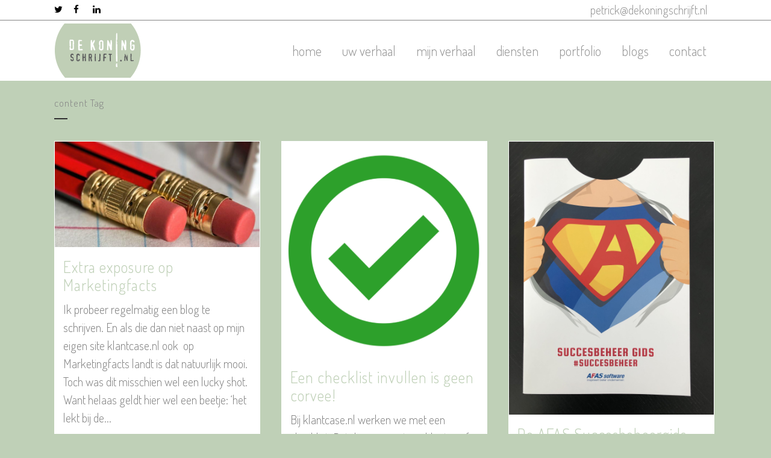

--- FILE ---
content_type: text/html; charset=UTF-8
request_url: https://dekoningschrijft.nl/tag/content/
body_size: 18954
content:
<!DOCTYPE html>
<html lang="nl">
<head>
	<meta charset="UTF-8" />
	
				<meta name="viewport" content="width=device-width,initial-scale=1,user-scalable=no">
		
            
                        <link rel="shortcut icon" type="image/x-icon" href="https://dekoningschrijft.nl/wp0715/wp-content/uploads/2019/10/favicon.png">
            <link rel="apple-touch-icon" href="https://dekoningschrijft.nl/wp0715/wp-content/uploads/2019/10/favicon.png"/>
        
	<link rel="profile" href="https://gmpg.org/xfn/11" />
	<link rel="pingback" href="" />

	<meta name='robots' content='index, follow, max-image-preview:large, max-snippet:-1, max-video-preview:-1' />

	<!-- This site is optimized with the Yoast SEO plugin v20.6 - https://yoast.com/wordpress/plugins/seo/ -->
	<title>content Archieven - DeKoningschrijft</title><link rel="preload" as="style" href="https://fonts.googleapis.com/css?family=Lato%3A100%2C100i%2C200%2C200i%2C300%2C300i%2C400%2C400i%2C500%2C500i%2C600%2C600i%2C700%2C700i%2C800%2C800i%2C900%2C900i%7COpen%20Sans%3A100%2C100i%2C200%2C200i%2C300%2C300i%2C400%2C400i%2C500%2C500i%2C600%2C600i%2C700%2C700i%2C800%2C800i%2C900%2C900i%7CIndie%20Flower%3A100%2C100i%2C200%2C200i%2C300%2C300i%2C400%2C400i%2C500%2C500i%2C600%2C600i%2C700%2C700i%2C800%2C800i%2C900%2C900i%7COswald%3A100%2C100i%2C200%2C200i%2C300%2C300i%2C400%2C400i%2C500%2C500i%2C600%2C600i%2C700%2C700i%2C800%2C800i%2C900%2C900i%7CRaleway%3A100%2C200%2C300%2C400%2C500%2C600%2C700%2C800%2C900%2C300italic%2C400italic%2C700italic%7CDosis%3A100%2C200%2C300%2C400%2C500%2C600%2C700%2C800%2C900%2C300italic%2C400italic%2C700italic&#038;subset=latin%2Clatin-ext&#038;display=swap" /><link rel="stylesheet" href="https://fonts.googleapis.com/css?family=Lato%3A100%2C100i%2C200%2C200i%2C300%2C300i%2C400%2C400i%2C500%2C500i%2C600%2C600i%2C700%2C700i%2C800%2C800i%2C900%2C900i%7COpen%20Sans%3A100%2C100i%2C200%2C200i%2C300%2C300i%2C400%2C400i%2C500%2C500i%2C600%2C600i%2C700%2C700i%2C800%2C800i%2C900%2C900i%7CIndie%20Flower%3A100%2C100i%2C200%2C200i%2C300%2C300i%2C400%2C400i%2C500%2C500i%2C600%2C600i%2C700%2C700i%2C800%2C800i%2C900%2C900i%7COswald%3A100%2C100i%2C200%2C200i%2C300%2C300i%2C400%2C400i%2C500%2C500i%2C600%2C600i%2C700%2C700i%2C800%2C800i%2C900%2C900i%7CRaleway%3A100%2C200%2C300%2C400%2C500%2C600%2C700%2C800%2C900%2C300italic%2C400italic%2C700italic%7CDosis%3A100%2C200%2C300%2C400%2C500%2C600%2C700%2C800%2C900%2C300italic%2C400italic%2C700italic&#038;subset=latin%2Clatin-ext&#038;display=swap" media="print" onload="this.media='all'" /><noscript><link rel="stylesheet" href="https://fonts.googleapis.com/css?family=Lato%3A100%2C100i%2C200%2C200i%2C300%2C300i%2C400%2C400i%2C500%2C500i%2C600%2C600i%2C700%2C700i%2C800%2C800i%2C900%2C900i%7COpen%20Sans%3A100%2C100i%2C200%2C200i%2C300%2C300i%2C400%2C400i%2C500%2C500i%2C600%2C600i%2C700%2C700i%2C800%2C800i%2C900%2C900i%7CIndie%20Flower%3A100%2C100i%2C200%2C200i%2C300%2C300i%2C400%2C400i%2C500%2C500i%2C600%2C600i%2C700%2C700i%2C800%2C800i%2C900%2C900i%7COswald%3A100%2C100i%2C200%2C200i%2C300%2C300i%2C400%2C400i%2C500%2C500i%2C600%2C600i%2C700%2C700i%2C800%2C800i%2C900%2C900i%7CRaleway%3A100%2C200%2C300%2C400%2C500%2C600%2C700%2C800%2C900%2C300italic%2C400italic%2C700italic%7CDosis%3A100%2C200%2C300%2C400%2C500%2C600%2C700%2C800%2C900%2C300italic%2C400italic%2C700italic&#038;subset=latin%2Clatin-ext&#038;display=swap" /></noscript><link rel="stylesheet" href="https://dekoningschrijft.nl/wp0715/wp-content/cache/min/1/d4f6195be3ae4fc403bf622d17a5dc62.css" media="all" data-minify="1" />
	<link rel="canonical" href="https://dekoningschrijft.nl/tag/content/" />
	<link rel="next" href="https://dekoningschrijft.nl/tag/content/page/2/" />
	<meta property="og:locale" content="nl_NL" />
	<meta property="og:type" content="article" />
	<meta property="og:title" content="content Archieven - DeKoningschrijft" />
	<meta property="og:url" content="https://dekoningschrijft.nl/tag/content/" />
	<meta property="og:site_name" content="DeKoningschrijft" />
	<meta name="twitter:card" content="summary_large_image" />
	<script type="application/ld+json" class="yoast-schema-graph">{"@context":"https://schema.org","@graph":[{"@type":"CollectionPage","@id":"https://dekoningschrijft.nl/tag/content/","url":"https://dekoningschrijft.nl/tag/content/","name":"content Archieven - DeKoningschrijft","isPartOf":{"@id":"https://dekoningschrijft.nl/#website"},"primaryImageOfPage":{"@id":"https://dekoningschrijft.nl/tag/content/#primaryimage"},"image":{"@id":"https://dekoningschrijft.nl/tag/content/#primaryimage"},"thumbnailUrl":"https://dekoningschrijft.nl/wp0715/wp-content/uploads/2020/08/Schermafbeelding-2020-08-27-om-09.45.50.png","breadcrumb":{"@id":"https://dekoningschrijft.nl/tag/content/#breadcrumb"},"inLanguage":"nl"},{"@type":"ImageObject","inLanguage":"nl","@id":"https://dekoningschrijft.nl/tag/content/#primaryimage","url":"https://dekoningschrijft.nl/wp0715/wp-content/uploads/2020/08/Schermafbeelding-2020-08-27-om-09.45.50.png","contentUrl":"https://dekoningschrijft.nl/wp0715/wp-content/uploads/2020/08/Schermafbeelding-2020-08-27-om-09.45.50.png","width":1024,"height":526},{"@type":"BreadcrumbList","@id":"https://dekoningschrijft.nl/tag/content/#breadcrumb","itemListElement":[{"@type":"ListItem","position":1,"name":"Home","item":"https://dekoningschrijft.nl/"},{"@type":"ListItem","position":2,"name":"content"}]},{"@type":"WebSite","@id":"https://dekoningschrijft.nl/#website","url":"https://dekoningschrijft.nl/","name":"DeKoningschrijft","description":"","publisher":{"@id":"https://dekoningschrijft.nl/#organization"},"potentialAction":[{"@type":"SearchAction","target":{"@type":"EntryPoint","urlTemplate":"https://dekoningschrijft.nl/?s={search_term_string}"},"query-input":"required name=search_term_string"}],"inLanguage":"nl"},{"@type":"Organization","@id":"https://dekoningschrijft.nl/#organization","name":"DeKoningschrijft","url":"https://dekoningschrijft.nl/","logo":{"@type":"ImageObject","inLanguage":"nl","@id":"https://dekoningschrijft.nl/#/schema/logo/image/","url":"https://dekoningschrijft.nl/wp0715/wp-content/uploads/2015/07/logo_groot.png","contentUrl":"https://dekoningschrijft.nl/wp0715/wp-content/uploads/2015/07/logo_groot.png","width":386,"height":370,"caption":"DeKoningschrijft"},"image":{"@id":"https://dekoningschrijft.nl/#/schema/logo/image/"}}]}</script>
	<!-- / Yoast SEO plugin. -->


<link rel='dns-prefetch' href='//fonts.googleapis.com' />
<link href='https://fonts.gstatic.com' crossorigin rel='preconnect' />
<link rel="alternate" type="application/rss+xml" title="DeKoningschrijft &raquo; Feed" href="https://dekoningschrijft.nl/feed/" />
<link rel="alternate" type="application/rss+xml" title="DeKoningschrijft &raquo; Reactiesfeed" href="https://dekoningschrijft.nl/comments/feed/" />
<link rel="alternate" type="application/rss+xml" title="DeKoningschrijft &raquo; content Tagfeed" href="https://dekoningschrijft.nl/tag/content/feed/" />
<style type="text/css">
img.wp-smiley,
img.emoji {
	display: inline !important;
	border: none !important;
	box-shadow: none !important;
	height: 1em !important;
	width: 1em !important;
	margin: 0 0.07em !important;
	vertical-align: -0.1em !important;
	background: none !important;
	padding: 0 !important;
}
</style>
	


<style id='global-styles-inline-css' type='text/css'>
body{--wp--preset--color--black: #000000;--wp--preset--color--cyan-bluish-gray: #abb8c3;--wp--preset--color--white: #ffffff;--wp--preset--color--pale-pink: #f78da7;--wp--preset--color--vivid-red: #cf2e2e;--wp--preset--color--luminous-vivid-orange: #ff6900;--wp--preset--color--luminous-vivid-amber: #fcb900;--wp--preset--color--light-green-cyan: #7bdcb5;--wp--preset--color--vivid-green-cyan: #00d084;--wp--preset--color--pale-cyan-blue: #8ed1fc;--wp--preset--color--vivid-cyan-blue: #0693e3;--wp--preset--color--vivid-purple: #9b51e0;--wp--preset--gradient--vivid-cyan-blue-to-vivid-purple: linear-gradient(135deg,rgba(6,147,227,1) 0%,rgb(155,81,224) 100%);--wp--preset--gradient--light-green-cyan-to-vivid-green-cyan: linear-gradient(135deg,rgb(122,220,180) 0%,rgb(0,208,130) 100%);--wp--preset--gradient--luminous-vivid-amber-to-luminous-vivid-orange: linear-gradient(135deg,rgba(252,185,0,1) 0%,rgba(255,105,0,1) 100%);--wp--preset--gradient--luminous-vivid-orange-to-vivid-red: linear-gradient(135deg,rgba(255,105,0,1) 0%,rgb(207,46,46) 100%);--wp--preset--gradient--very-light-gray-to-cyan-bluish-gray: linear-gradient(135deg,rgb(238,238,238) 0%,rgb(169,184,195) 100%);--wp--preset--gradient--cool-to-warm-spectrum: linear-gradient(135deg,rgb(74,234,220) 0%,rgb(151,120,209) 20%,rgb(207,42,186) 40%,rgb(238,44,130) 60%,rgb(251,105,98) 80%,rgb(254,248,76) 100%);--wp--preset--gradient--blush-light-purple: linear-gradient(135deg,rgb(255,206,236) 0%,rgb(152,150,240) 100%);--wp--preset--gradient--blush-bordeaux: linear-gradient(135deg,rgb(254,205,165) 0%,rgb(254,45,45) 50%,rgb(107,0,62) 100%);--wp--preset--gradient--luminous-dusk: linear-gradient(135deg,rgb(255,203,112) 0%,rgb(199,81,192) 50%,rgb(65,88,208) 100%);--wp--preset--gradient--pale-ocean: linear-gradient(135deg,rgb(255,245,203) 0%,rgb(182,227,212) 50%,rgb(51,167,181) 100%);--wp--preset--gradient--electric-grass: linear-gradient(135deg,rgb(202,248,128) 0%,rgb(113,206,126) 100%);--wp--preset--gradient--midnight: linear-gradient(135deg,rgb(2,3,129) 0%,rgb(40,116,252) 100%);--wp--preset--duotone--dark-grayscale: url('#wp-duotone-dark-grayscale');--wp--preset--duotone--grayscale: url('#wp-duotone-grayscale');--wp--preset--duotone--purple-yellow: url('#wp-duotone-purple-yellow');--wp--preset--duotone--blue-red: url('#wp-duotone-blue-red');--wp--preset--duotone--midnight: url('#wp-duotone-midnight');--wp--preset--duotone--magenta-yellow: url('#wp-duotone-magenta-yellow');--wp--preset--duotone--purple-green: url('#wp-duotone-purple-green');--wp--preset--duotone--blue-orange: url('#wp-duotone-blue-orange');--wp--preset--font-size--small: 13px;--wp--preset--font-size--medium: 20px;--wp--preset--font-size--large: 36px;--wp--preset--font-size--x-large: 42px;}.has-black-color{color: var(--wp--preset--color--black) !important;}.has-cyan-bluish-gray-color{color: var(--wp--preset--color--cyan-bluish-gray) !important;}.has-white-color{color: var(--wp--preset--color--white) !important;}.has-pale-pink-color{color: var(--wp--preset--color--pale-pink) !important;}.has-vivid-red-color{color: var(--wp--preset--color--vivid-red) !important;}.has-luminous-vivid-orange-color{color: var(--wp--preset--color--luminous-vivid-orange) !important;}.has-luminous-vivid-amber-color{color: var(--wp--preset--color--luminous-vivid-amber) !important;}.has-light-green-cyan-color{color: var(--wp--preset--color--light-green-cyan) !important;}.has-vivid-green-cyan-color{color: var(--wp--preset--color--vivid-green-cyan) !important;}.has-pale-cyan-blue-color{color: var(--wp--preset--color--pale-cyan-blue) !important;}.has-vivid-cyan-blue-color{color: var(--wp--preset--color--vivid-cyan-blue) !important;}.has-vivid-purple-color{color: var(--wp--preset--color--vivid-purple) !important;}.has-black-background-color{background-color: var(--wp--preset--color--black) !important;}.has-cyan-bluish-gray-background-color{background-color: var(--wp--preset--color--cyan-bluish-gray) !important;}.has-white-background-color{background-color: var(--wp--preset--color--white) !important;}.has-pale-pink-background-color{background-color: var(--wp--preset--color--pale-pink) !important;}.has-vivid-red-background-color{background-color: var(--wp--preset--color--vivid-red) !important;}.has-luminous-vivid-orange-background-color{background-color: var(--wp--preset--color--luminous-vivid-orange) !important;}.has-luminous-vivid-amber-background-color{background-color: var(--wp--preset--color--luminous-vivid-amber) !important;}.has-light-green-cyan-background-color{background-color: var(--wp--preset--color--light-green-cyan) !important;}.has-vivid-green-cyan-background-color{background-color: var(--wp--preset--color--vivid-green-cyan) !important;}.has-pale-cyan-blue-background-color{background-color: var(--wp--preset--color--pale-cyan-blue) !important;}.has-vivid-cyan-blue-background-color{background-color: var(--wp--preset--color--vivid-cyan-blue) !important;}.has-vivid-purple-background-color{background-color: var(--wp--preset--color--vivid-purple) !important;}.has-black-border-color{border-color: var(--wp--preset--color--black) !important;}.has-cyan-bluish-gray-border-color{border-color: var(--wp--preset--color--cyan-bluish-gray) !important;}.has-white-border-color{border-color: var(--wp--preset--color--white) !important;}.has-pale-pink-border-color{border-color: var(--wp--preset--color--pale-pink) !important;}.has-vivid-red-border-color{border-color: var(--wp--preset--color--vivid-red) !important;}.has-luminous-vivid-orange-border-color{border-color: var(--wp--preset--color--luminous-vivid-orange) !important;}.has-luminous-vivid-amber-border-color{border-color: var(--wp--preset--color--luminous-vivid-amber) !important;}.has-light-green-cyan-border-color{border-color: var(--wp--preset--color--light-green-cyan) !important;}.has-vivid-green-cyan-border-color{border-color: var(--wp--preset--color--vivid-green-cyan) !important;}.has-pale-cyan-blue-border-color{border-color: var(--wp--preset--color--pale-cyan-blue) !important;}.has-vivid-cyan-blue-border-color{border-color: var(--wp--preset--color--vivid-cyan-blue) !important;}.has-vivid-purple-border-color{border-color: var(--wp--preset--color--vivid-purple) !important;}.has-vivid-cyan-blue-to-vivid-purple-gradient-background{background: var(--wp--preset--gradient--vivid-cyan-blue-to-vivid-purple) !important;}.has-light-green-cyan-to-vivid-green-cyan-gradient-background{background: var(--wp--preset--gradient--light-green-cyan-to-vivid-green-cyan) !important;}.has-luminous-vivid-amber-to-luminous-vivid-orange-gradient-background{background: var(--wp--preset--gradient--luminous-vivid-amber-to-luminous-vivid-orange) !important;}.has-luminous-vivid-orange-to-vivid-red-gradient-background{background: var(--wp--preset--gradient--luminous-vivid-orange-to-vivid-red) !important;}.has-very-light-gray-to-cyan-bluish-gray-gradient-background{background: var(--wp--preset--gradient--very-light-gray-to-cyan-bluish-gray) !important;}.has-cool-to-warm-spectrum-gradient-background{background: var(--wp--preset--gradient--cool-to-warm-spectrum) !important;}.has-blush-light-purple-gradient-background{background: var(--wp--preset--gradient--blush-light-purple) !important;}.has-blush-bordeaux-gradient-background{background: var(--wp--preset--gradient--blush-bordeaux) !important;}.has-luminous-dusk-gradient-background{background: var(--wp--preset--gradient--luminous-dusk) !important;}.has-pale-ocean-gradient-background{background: var(--wp--preset--gradient--pale-ocean) !important;}.has-electric-grass-gradient-background{background: var(--wp--preset--gradient--electric-grass) !important;}.has-midnight-gradient-background{background: var(--wp--preset--gradient--midnight) !important;}.has-small-font-size{font-size: var(--wp--preset--font-size--small) !important;}.has-medium-font-size{font-size: var(--wp--preset--font-size--medium) !important;}.has-large-font-size{font-size: var(--wp--preset--font-size--large) !important;}.has-x-large-font-size{font-size: var(--wp--preset--font-size--x-large) !important;}
</style>










<style id='bridge-stylesheet-inline-css' type='text/css'>
   .archive.disabled_footer_top .footer_top_holder, .archive.disabled_footer_bottom .footer_bottom_holder { display: none;}


</style>




<style id='bridge-style-dynamic-responsive-inline-css' type='text/css'>
.white {color:#fff}

h5.latest_post_title a {
    font-size: 26px;
    color:#bfd0b7;
}
span.date.entry_date.updated {
    color:#848484;
}
.latest_post_text_inner p.excerpt {
    color:#848484;
}
.date .entry_date .updated {
    color:#848484;
}
.latest_post_holder.boxes .boxes_image {
    border: 1px solid #fff;
}
.post_excerpt {
   color:#848484;
   font-size: 20px;
   line-height: 30px;
}
.blog_single blog_holder {
     margin-top:40px;
}
.blog_holder article .post_text h2 .date { display:none; }

.blog_holder article .post_info {
   color:#fff;
   font-weight:300;
}
.blog_holder article .post_info .post_comments {
    display:none;
}
.blog_holder article .post_info .blog_like {
    display:none;
}
.blog_holder article .post_info .dots {
   display:none;
}
div.comment_form, .comment_holder {
   display:none;
}
.blog_holder article .post_info a {
   color:#949494;
   font-weight:300;
}
.blog_holder article .post_content_holder {
    margin-top:20px;
}
.blog_holder article .post_image {
    border: 1px solid #fff;
}
.single_tags {
    margin: 26px 0 50px 0;
}


.header_top #searchform input[type="text"], .widget.widget_search form input[type="text"] {
    font-size:20px;
}
.widget #searchform {
    background: tranparant;
    margin-top: 20px;
    border: 1px solid #fff;
    font-size: 20px;
}

aside .widget h5 {
    border-top: 1px dashed;
    color: #fff !important;
    font-size: 24px;
    margin: 0 0 15px;
    padding-top: 20px;
}
aside .widget li a {
    color: #646464;
}
aside .widget li a:hover {
    color: #fff;
}
.calltwoactionwhite {
   margin:40px 0;
   background-color:#ffffff;
   border-radius: 5px;
   padding:26px;
}
.calltwoactionwhite h2 {
   text-transform: none;
}
.calltwoactionwhite h2 a:hover {
    color:#a0b59f;
}

.iphonesmaller {
    color: #ffffff;
    font-size: 86px;
}

</style>


<script type='text/javascript' src='https://dekoningschrijft.nl/wp0715/wp-includes/js/jquery/jquery.min.js?ver=3.6.0' id='jquery-core-js'></script>
<script type='text/javascript' src='https://dekoningschrijft.nl/wp0715/wp-includes/js/jquery/jquery-migrate.min.js?ver=3.3.2' id='jquery-migrate-js'></script>
<script type='text/javascript' id='layerslider-utils-js-extra'>
/* <![CDATA[ */
var LS_Meta = {"v":"7.3.0","fixGSAP":"1"};
/* ]]> */
</script>
<script type='text/javascript' src='https://dekoningschrijft.nl/wp0715/wp-content/plugins/LayerSlider/assets/static/layerslider/js/layerslider.utils.js?ver=7.3.0' id='layerslider-utils-js'></script>
<script type='text/javascript' src='https://dekoningschrijft.nl/wp0715/wp-content/plugins/LayerSlider/assets/static/layerslider/js/layerslider.kreaturamedia.jquery.js?ver=7.3.0' id='layerslider-js'></script>
<script type='text/javascript' src='https://dekoningschrijft.nl/wp0715/wp-content/plugins/LayerSlider/assets/static/layerslider/js/layerslider.transitions.js?ver=7.3.0' id='layerslider-transitions-js'></script>
<meta name="generator" content="Powered by LayerSlider 7.3.0 - Multi-Purpose, Responsive, Parallax, Mobile-Friendly Slider Plugin for WordPress." />
<!-- LayerSlider updates and docs at: https://layerslider.com -->
<link rel="https://api.w.org/" href="https://dekoningschrijft.nl/wp-json/" /><link rel="alternate" type="application/json" href="https://dekoningschrijft.nl/wp-json/wp/v2/tags/60" /><link rel="EditURI" type="application/rsd+xml" title="RSD" href="https://dekoningschrijft.nl/wp0715/xmlrpc.php?rsd" />
<meta name="generator" content="Powered by WPBakery Page Builder - drag and drop page builder for WordPress."/>
<noscript><style> .wpb_animate_when_almost_visible { opacity: 1; }</style></noscript></head>

<body data-rsssl=1 class="archive tag tag-content tag-60 bridge-core-1.0.7  qode-theme-ver-18.2.1 qode-theme-de koning schrijft 2019 disabled_footer_top qode_header_in_grid wpb-js-composer js-comp-ver-6.9.0 vc_responsive" itemscope itemtype="http://schema.org/WebPage">


<svg xmlns="http://www.w3.org/2000/svg" viewBox="0 0 0 0" width="0" height="0" focusable="false" role="none" style="visibility: hidden; position: absolute; left: -9999px; overflow: hidden;" ><defs><filter id="wp-duotone-dark-grayscale"><feColorMatrix color-interpolation-filters="sRGB" type="matrix" values=" .299 .587 .114 0 0 .299 .587 .114 0 0 .299 .587 .114 0 0 .299 .587 .114 0 0 " /><feComponentTransfer color-interpolation-filters="sRGB" ><feFuncR type="table" tableValues="0 0.49803921568627" /><feFuncG type="table" tableValues="0 0.49803921568627" /><feFuncB type="table" tableValues="0 0.49803921568627" /><feFuncA type="table" tableValues="1 1" /></feComponentTransfer><feComposite in2="SourceGraphic" operator="in" /></filter></defs></svg><svg xmlns="http://www.w3.org/2000/svg" viewBox="0 0 0 0" width="0" height="0" focusable="false" role="none" style="visibility: hidden; position: absolute; left: -9999px; overflow: hidden;" ><defs><filter id="wp-duotone-grayscale"><feColorMatrix color-interpolation-filters="sRGB" type="matrix" values=" .299 .587 .114 0 0 .299 .587 .114 0 0 .299 .587 .114 0 0 .299 .587 .114 0 0 " /><feComponentTransfer color-interpolation-filters="sRGB" ><feFuncR type="table" tableValues="0 1" /><feFuncG type="table" tableValues="0 1" /><feFuncB type="table" tableValues="0 1" /><feFuncA type="table" tableValues="1 1" /></feComponentTransfer><feComposite in2="SourceGraphic" operator="in" /></filter></defs></svg><svg xmlns="http://www.w3.org/2000/svg" viewBox="0 0 0 0" width="0" height="0" focusable="false" role="none" style="visibility: hidden; position: absolute; left: -9999px; overflow: hidden;" ><defs><filter id="wp-duotone-purple-yellow"><feColorMatrix color-interpolation-filters="sRGB" type="matrix" values=" .299 .587 .114 0 0 .299 .587 .114 0 0 .299 .587 .114 0 0 .299 .587 .114 0 0 " /><feComponentTransfer color-interpolation-filters="sRGB" ><feFuncR type="table" tableValues="0.54901960784314 0.98823529411765" /><feFuncG type="table" tableValues="0 1" /><feFuncB type="table" tableValues="0.71764705882353 0.25490196078431" /><feFuncA type="table" tableValues="1 1" /></feComponentTransfer><feComposite in2="SourceGraphic" operator="in" /></filter></defs></svg><svg xmlns="http://www.w3.org/2000/svg" viewBox="0 0 0 0" width="0" height="0" focusable="false" role="none" style="visibility: hidden; position: absolute; left: -9999px; overflow: hidden;" ><defs><filter id="wp-duotone-blue-red"><feColorMatrix color-interpolation-filters="sRGB" type="matrix" values=" .299 .587 .114 0 0 .299 .587 .114 0 0 .299 .587 .114 0 0 .299 .587 .114 0 0 " /><feComponentTransfer color-interpolation-filters="sRGB" ><feFuncR type="table" tableValues="0 1" /><feFuncG type="table" tableValues="0 0.27843137254902" /><feFuncB type="table" tableValues="0.5921568627451 0.27843137254902" /><feFuncA type="table" tableValues="1 1" /></feComponentTransfer><feComposite in2="SourceGraphic" operator="in" /></filter></defs></svg><svg xmlns="http://www.w3.org/2000/svg" viewBox="0 0 0 0" width="0" height="0" focusable="false" role="none" style="visibility: hidden; position: absolute; left: -9999px; overflow: hidden;" ><defs><filter id="wp-duotone-midnight"><feColorMatrix color-interpolation-filters="sRGB" type="matrix" values=" .299 .587 .114 0 0 .299 .587 .114 0 0 .299 .587 .114 0 0 .299 .587 .114 0 0 " /><feComponentTransfer color-interpolation-filters="sRGB" ><feFuncR type="table" tableValues="0 0" /><feFuncG type="table" tableValues="0 0.64705882352941" /><feFuncB type="table" tableValues="0 1" /><feFuncA type="table" tableValues="1 1" /></feComponentTransfer><feComposite in2="SourceGraphic" operator="in" /></filter></defs></svg><svg xmlns="http://www.w3.org/2000/svg" viewBox="0 0 0 0" width="0" height="0" focusable="false" role="none" style="visibility: hidden; position: absolute; left: -9999px; overflow: hidden;" ><defs><filter id="wp-duotone-magenta-yellow"><feColorMatrix color-interpolation-filters="sRGB" type="matrix" values=" .299 .587 .114 0 0 .299 .587 .114 0 0 .299 .587 .114 0 0 .299 .587 .114 0 0 " /><feComponentTransfer color-interpolation-filters="sRGB" ><feFuncR type="table" tableValues="0.78039215686275 1" /><feFuncG type="table" tableValues="0 0.94901960784314" /><feFuncB type="table" tableValues="0.35294117647059 0.47058823529412" /><feFuncA type="table" tableValues="1 1" /></feComponentTransfer><feComposite in2="SourceGraphic" operator="in" /></filter></defs></svg><svg xmlns="http://www.w3.org/2000/svg" viewBox="0 0 0 0" width="0" height="0" focusable="false" role="none" style="visibility: hidden; position: absolute; left: -9999px; overflow: hidden;" ><defs><filter id="wp-duotone-purple-green"><feColorMatrix color-interpolation-filters="sRGB" type="matrix" values=" .299 .587 .114 0 0 .299 .587 .114 0 0 .299 .587 .114 0 0 .299 .587 .114 0 0 " /><feComponentTransfer color-interpolation-filters="sRGB" ><feFuncR type="table" tableValues="0.65098039215686 0.40392156862745" /><feFuncG type="table" tableValues="0 1" /><feFuncB type="table" tableValues="0.44705882352941 0.4" /><feFuncA type="table" tableValues="1 1" /></feComponentTransfer><feComposite in2="SourceGraphic" operator="in" /></filter></defs></svg><svg xmlns="http://www.w3.org/2000/svg" viewBox="0 0 0 0" width="0" height="0" focusable="false" role="none" style="visibility: hidden; position: absolute; left: -9999px; overflow: hidden;" ><defs><filter id="wp-duotone-blue-orange"><feColorMatrix color-interpolation-filters="sRGB" type="matrix" values=" .299 .587 .114 0 0 .299 .587 .114 0 0 .299 .587 .114 0 0 .299 .587 .114 0 0 " /><feComponentTransfer color-interpolation-filters="sRGB" ><feFuncR type="table" tableValues="0.098039215686275 1" /><feFuncG type="table" tableValues="0 0.66274509803922" /><feFuncB type="table" tableValues="0.84705882352941 0.41960784313725" /><feFuncA type="table" tableValues="1 1" /></feComponentTransfer><feComposite in2="SourceGraphic" operator="in" /></filter></defs></svg>

<div class="wrapper">
	<div class="wrapper_inner">

    
		<!-- Google Analytics start -->
					<script>
				var _gaq = _gaq || [];
				_gaq.push(['_setAccount', 'UA-2226857-1']);
				_gaq.push(['_trackPageview']);

				(function() {
					var ga = document.createElement('script'); ga.type = 'text/javascript'; ga.async = true;
					ga.src = ('https:' == document.location.protocol ? 'https://ssl' : 'http://www') + '.google-analytics.com/ga.js';
					var s = document.getElementsByTagName('script')[0]; s.parentNode.insertBefore(ga, s);
				})();
			</script>
				<!-- Google Analytics end -->

		
	<header class=" has_top scroll_top  stick scrolled_not_transparent page_header">
	<div class="header_inner clearfix">
				<div class="header_top_bottom_holder">
				<div class="header_top clearfix" style='' >
				<div class="container">
			<div class="container_inner clearfix">
														<div class="left">
						<div class="inner">
							<span class='q_social_icon_holder normal_social' data-color=#000 data-hover-color=#a0b59f><a itemprop='url' href='https://twitter.com/petdekoning' target='_blank'><i class="qode_icon_font_awesome fa fa-twitter  simple_social" style="color: #000;font-size: 15px;" ></i></a></span><span class='q_social_icon_holder normal_social' data-color=#000 data-hover-color=#a0b59f><a itemprop='url' href='https://www.facebook.com/DeKoningschrijft-210790092331291/' target='_blank'><i class="qode_icon_font_awesome fa fa-facebook  simple_social" style="color: #000;font-size: 15px;" ></i></a></span><span class='q_social_icon_holder normal_social' data-color=#000 data-hover-color=#a0b59f><a itemprop='url' href='https://www.linkedin.com/company/dekoningschrijft/about/' target='_blank'><i class="qode_icon_font_awesome fa fa-linkedin  simple_social" style="color: #000;font-size: 15px;" ></i></a></span>						</div>
					</div>
					<div class="right">
						<div class="inner">
							<div class="header-widget widget_text header-right-widget">			<div class="textwidget"><p><a href="mailto:petrick@dekoningschrijft.nl">petrick@dekoningschrijft.nl</a></p>
</div>
		</div>						</div>
					</div>
													</div>
		</div>
		</div>

			<div class="header_bottom clearfix" style='' >
								<div class="container">
					<div class="container_inner clearfix">
																				<div class="header_inner_left">
																	<div class="mobile_menu_button">
		<span>
			<i class="qode_icon_font_awesome fa fa-bars " ></i>		</span>
	</div>
								<div class="logo_wrapper" >
	<div class="q_logo">
		<a itemprop="url" href="https://dekoningschrijft.nl/" >
             <img itemprop="image" class="normal" src="https://dekoningschrijft.nl/wp0715/wp-content/uploads/2019/10/logo-De-Koning-schrijft.png" alt="Logo"> 			 <img itemprop="image" class="light" src="https://dekoningschrijft.nl/wp0715/wp-content/uploads/2019/10/logo-De-Koning-schrijft.png" alt="Logo"/> 			 <img itemprop="image" class="dark" src="https://dekoningschrijft.nl/wp0715/wp-content/uploads/2019/10/logo-De-Koning-schrijft.png" alt="Logo"/> 			 <img itemprop="image" class="sticky" src="https://dekoningschrijft.nl/wp0715/wp-content/uploads/2019/10/logo-De-Koning-schrijft.png" alt="Logo"/> 			 <img itemprop="image" class="mobile" src="https://dekoningschrijft.nl/wp0715/wp-content/uploads/2019/10/logo-De-Koning-schrijft.png" alt="Logo"/> 					</a>
	</div>
	</div>															</div>
															<div class="header_inner_right">
									<div class="side_menu_button_wrapper right">
																														<div class="side_menu_button">
																																											</div>
									</div>
								</div>
							
							
							<nav class="main_menu drop_down right">
								<ul id="menu-main-petrick" class=""><li id="nav-menu-item-1708" class="menu-item menu-item-type-post_type menu-item-object-page menu-item-home  narrow"><a href="https://dekoningschrijft.nl/" class=""><i class="menu_icon blank fa"></i><span>home</span><span class="plus"></span></a></li>
<li id="nav-menu-item-43" class="menu-item menu-item-type-post_type menu-item-object-page  narrow"><a href="https://dekoningschrijft.nl/uw-verhaal/" class=""><i class="menu_icon blank fa"></i><span>uw verhaal</span><span class="plus"></span></a></li>
<li id="nav-menu-item-40" class="menu-item menu-item-type-post_type menu-item-object-page  narrow"><a href="https://dekoningschrijft.nl/mijn-verhaal/" class=""><i class="menu_icon blank fa"></i><span>mijn verhaal</span><span class="plus"></span></a></li>
<li id="nav-menu-item-38" class="menu-item menu-item-type-post_type menu-item-object-page  narrow"><a href="https://dekoningschrijft.nl/diensten/" class=""><i class="menu_icon blank fa"></i><span>diensten</span><span class="plus"></span></a></li>
<li id="nav-menu-item-42" class="menu-item menu-item-type-post_type menu-item-object-page  narrow"><a href="https://dekoningschrijft.nl/portfolio/" class=""><i class="menu_icon blank fa"></i><span>portfolio</span><span class="plus"></span></a></li>
<li id="nav-menu-item-41" class="menu-item menu-item-type-post_type menu-item-object-page  narrow"><a href="https://dekoningschrijft.nl/nieuws/" class=""><i class="menu_icon blank fa"></i><span>blogs</span><span class="plus"></span></a></li>
<li id="nav-menu-item-37" class="menu-item menu-item-type-post_type menu-item-object-page  narrow"><a href="https://dekoningschrijft.nl/contact/" class=""><i class="menu_icon blank fa"></i><span>contact</span><span class="plus"></span></a></li>
</ul>							</nav>
														<nav class="mobile_menu">
	<ul id="menu-main-petrick-1" class=""><li id="mobile-menu-item-1708" class="menu-item menu-item-type-post_type menu-item-object-page menu-item-home "><a href="https://dekoningschrijft.nl/" class=""><span>home</span></a><span class="mobile_arrow"><i class="fa fa-angle-right"></i><i class="fa fa-angle-down"></i></span></li>
<li id="mobile-menu-item-43" class="menu-item menu-item-type-post_type menu-item-object-page "><a href="https://dekoningschrijft.nl/uw-verhaal/" class=""><span>uw verhaal</span></a><span class="mobile_arrow"><i class="fa fa-angle-right"></i><i class="fa fa-angle-down"></i></span></li>
<li id="mobile-menu-item-40" class="menu-item menu-item-type-post_type menu-item-object-page "><a href="https://dekoningschrijft.nl/mijn-verhaal/" class=""><span>mijn verhaal</span></a><span class="mobile_arrow"><i class="fa fa-angle-right"></i><i class="fa fa-angle-down"></i></span></li>
<li id="mobile-menu-item-38" class="menu-item menu-item-type-post_type menu-item-object-page "><a href="https://dekoningschrijft.nl/diensten/" class=""><span>diensten</span></a><span class="mobile_arrow"><i class="fa fa-angle-right"></i><i class="fa fa-angle-down"></i></span></li>
<li id="mobile-menu-item-42" class="menu-item menu-item-type-post_type menu-item-object-page "><a href="https://dekoningschrijft.nl/portfolio/" class=""><span>portfolio</span></a><span class="mobile_arrow"><i class="fa fa-angle-right"></i><i class="fa fa-angle-down"></i></span></li>
<li id="mobile-menu-item-41" class="menu-item menu-item-type-post_type menu-item-object-page "><a href="https://dekoningschrijft.nl/nieuws/" class=""><span>blogs</span></a><span class="mobile_arrow"><i class="fa fa-angle-right"></i><i class="fa fa-angle-down"></i></span></li>
<li id="mobile-menu-item-37" class="menu-item menu-item-type-post_type menu-item-object-page "><a href="https://dekoningschrijft.nl/contact/" class=""><span>contact</span></a><span class="mobile_arrow"><i class="fa fa-angle-right"></i><i class="fa fa-angle-down"></i></span></li>
</ul></nav>																				</div>
					</div>
									</div>
			</div>
		</div>

</header>	<a id="back_to_top" href="#">
        <span class="fa-stack">
            <i class="qode_icon_font_awesome fa fa-arrow-up " ></i>        </span>
	</a>
	
	
    
    
    <div class="content ">
        <div class="content_inner  ">
    
	
			<div class="title_outer title_without_animation"    data-height="233">
		<div class="title title_size_small  position_left " style="height:233px;">
			<div class="image not_responsive"></div>
										<div class="title_holder"  style="padding-top:133px;height:100px;">
					<div class="container">
						<div class="container_inner clearfix">
								<div class="title_subtitle_holder" >
                                                                																		<h1 ><span>content Tag</span></h1>
																			<span class="separator small left"  ></span>
																	
																										                                                            </div>
						</div>
					</div>
				</div>
								</div>
			</div>
		<div class="container">
            			<div class="container_inner default_template_holder clearfix">
									<div class="blog_holder masonry masonry_pagination">

			<div class="blog_holder_grid_sizer"></div>
		<div class="blog_holder_grid_gutter"></div>
	
    <!--if template name is defined than it is used our template and we can use query '$blog_query'-->
    
        <!--otherwise it is archive or category page and we don't have query-->
                    		<article id="post-2318" class="post-2318 post type-post status-publish format-standard has-post-thumbnail hentry category-klantcase tag-casestudy tag-content tag-contentplatform tag-klantcase tag-marketing tag-tekstschrijver">
							<div class="post_image">
					<a itemprop="url" href="https://dekoningschrijft.nl/2020/08/27/extra-exposure-op-marketingfacts/" target="_self" title="Extra exposure op Marketingfacts">
						<img width="1024" height="526" src="https://dekoningschrijft.nl/wp0715/wp-content/uploads/2020/08/Schermafbeelding-2020-08-27-om-09.45.50.png" class="attachment-full size-full wp-post-image" alt="" srcset="https://dekoningschrijft.nl/wp0715/wp-content/uploads/2020/08/Schermafbeelding-2020-08-27-om-09.45.50.png 1024w, https://dekoningschrijft.nl/wp0715/wp-content/uploads/2020/08/Schermafbeelding-2020-08-27-om-09.45.50-300x154.png 300w, https://dekoningschrijft.nl/wp0715/wp-content/uploads/2020/08/Schermafbeelding-2020-08-27-om-09.45.50-768x395.png 768w, https://dekoningschrijft.nl/wp0715/wp-content/uploads/2020/08/Schermafbeelding-2020-08-27-om-09.45.50-700x360.png 700w" sizes="(max-width: 1024px) 100vw, 1024px" />					</a>
				</div>
						<div class="post_text">
				<div class="post_text_inner">
					<h5 itemprop="name" class="entry_title"><a itemprop="url" href="https://dekoningschrijft.nl/2020/08/27/extra-exposure-op-marketingfacts/" target="_self" title="Extra exposure op Marketingfacts">Extra exposure op Marketingfacts</a></h5>
					<p itemprop="description" class="post_excerpt">Ik probeer regelmatig een blog te schrijven. En als die dan niet naast op mijn eigen site klantcase.nl ook  op Marketingfacts landt is dat natuurlijk mooi. Toch was dit misschien wel een lucky shot. Want helaas geldt hier wel een beetje: ‘het lekt bij de...</p>					<div class="post_info">
						<span itemprop="dateCreated" class="time entry_date updated">27 augustus, 2020<meta itemprop="interactionCount" content="UserComments: 0"/></span>
													 / <a itemprop="url" class="post_comments" href="https://dekoningschrijft.nl/2020/08/27/extra-exposure-op-marketingfacts/#respond" target="_self">0 Reactie&#039;s</a>
											</div>
				</div>
			</div>
		</article>
		

                    		<article id="post-1826" class="post-1826 post type-post status-publish format-standard has-post-thumbnail hentry category-klantcase tag-blog tag-casestudy tag-checklist tag-content tag-klantcase tag-referentieverhaal">
							<div class="post_image">
					<a itemprop="url" href="https://dekoningschrijft.nl/2020/01/10/een-checklist-invullen-is-geen-corvee/" target="_self" title="Een checklist invullen is geen corvee!">
						<img width="1384" height="1458" src="https://dekoningschrijft.nl/wp0715/wp-content/uploads/2020/01/Schermafbeelding-2020-01-08-om-18.41.59.png" class="attachment-full size-full wp-post-image" alt="" loading="lazy" srcset="https://dekoningschrijft.nl/wp0715/wp-content/uploads/2020/01/Schermafbeelding-2020-01-08-om-18.41.59.png 1384w, https://dekoningschrijft.nl/wp0715/wp-content/uploads/2020/01/Schermafbeelding-2020-01-08-om-18.41.59-285x300.png 285w, https://dekoningschrijft.nl/wp0715/wp-content/uploads/2020/01/Schermafbeelding-2020-01-08-om-18.41.59-768x809.png 768w, https://dekoningschrijft.nl/wp0715/wp-content/uploads/2020/01/Schermafbeelding-2020-01-08-om-18.41.59-972x1024.png 972w, https://dekoningschrijft.nl/wp0715/wp-content/uploads/2020/01/Schermafbeelding-2020-01-08-om-18.41.59-700x737.png 700w" sizes="(max-width: 1384px) 100vw, 1384px" />					</a>
				</div>
						<div class="post_text">
				<div class="post_text_inner">
					<h5 itemprop="name" class="entry_title"><a itemprop="url" href="https://dekoningschrijft.nl/2020/01/10/een-checklist-invullen-is-geen-corvee/" target="_self" title="Een checklist invullen is geen corvee!">Een checklist invullen is geen corvee!</a></h5>
					<p itemprop="description" class="post_excerpt">Bij klantcase.nl werken we met een checklist. Dat doen we niet om klanten af te schrikken of extra werk te geven. In onze ogen is dat een noodzakelijke stap om snel en efficiënt tot een goed resultaat te komen. Want vergeet niet: een goede klantcase...</p>					<div class="post_info">
						<span itemprop="dateCreated" class="time entry_date updated">10 januari, 2020<meta itemprop="interactionCount" content="UserComments: 0"/></span>
													 / <a itemprop="url" class="post_comments" href="https://dekoningschrijft.nl/2020/01/10/een-checklist-invullen-is-geen-corvee/#respond" target="_self">0 Reactie&#039;s</a>
											</div>
				</div>
			</div>
		</article>
		

                    		<article id="post-1677" class="post-1677 post type-post status-publish format-standard has-post-thumbnail hentry category-publicaties tag-afas tag-content tag-contentplatform tag-festivalgids tag-succesbeheer tag-succestival">
							<div class="post_image">
					<a itemprop="url" href="https://dekoningschrijft.nl/2019/09/17/de-afas-succesbeheergids/" target="_self" title="De AFAS Succesbeheergids">
						<img width="3024" height="4032" src="https://dekoningschrijft.nl/wp0715/wp-content/uploads/2019/09/HCW1evUVRqOdh3cWnPqbxw-e1568719372702.jpg" class="attachment-full size-full wp-post-image" alt="" loading="lazy" srcset="https://dekoningschrijft.nl/wp0715/wp-content/uploads/2019/09/HCW1evUVRqOdh3cWnPqbxw-e1568719372702.jpg 3024w, https://dekoningschrijft.nl/wp0715/wp-content/uploads/2019/09/HCW1evUVRqOdh3cWnPqbxw-e1568719372702-225x300.jpg 225w, https://dekoningschrijft.nl/wp0715/wp-content/uploads/2019/09/HCW1evUVRqOdh3cWnPqbxw-e1568719372702-768x1024.jpg 768w" sizes="(max-width: 3024px) 100vw, 3024px" />					</a>
				</div>
						<div class="post_text">
				<div class="post_text_inner">
					<h5 itemprop="name" class="entry_title"><a itemprop="url" href="https://dekoningschrijft.nl/2019/09/17/de-afas-succesbeheergids/" target="_self" title="De AFAS Succesbeheergids">De AFAS Succesbeheergids</a></h5>
					<p itemprop="description" class="post_excerpt">AFAS beheerders zijn geen gewone applicatiebeheerders. Voor AFAS en hun eigen organisaties zijn het regelrechte superhelden. Daarom ontwikkelde ik samen met de marketingafdeling een Succesbeheer contentplatform. In de loop der jaren heb ik daar heel wat bijdragen aangeleverd. De content varieert van praktische tips &amp;...</p>					<div class="post_info">
						<span itemprop="dateCreated" class="time entry_date updated">17 september, 2019<meta itemprop="interactionCount" content="UserComments: 0"/></span>
													 / <a itemprop="url" class="post_comments" href="https://dekoningschrijft.nl/2019/09/17/de-afas-succesbeheergids/#respond" target="_self">0 Reactie&#039;s</a>
											</div>
				</div>
			</div>
		</article>
		

                    		<article id="post-1659" class="post-1659 post type-post status-publish format-standard has-post-thumbnail hentry category-publicaties tag-bouwend-nederland tag-content tag-digitaal-magazine tag-klanten tag-magazine tag-nvm tag-oldschool tag-online tag-tekstschrijven">
							<div class="post_image">
					<a itemprop="url" href="https://dekoningschrijft.nl/2019/09/03/old-school-magazine-op-de-mat/" target="_self" title="Old school magazine op de mat">
						<img width="1262" height="1040" src="https://dekoningschrijft.nl/wp0715/wp-content/uploads/2019/09/Schermafbeelding-2019-09-03-om-14.34.02.png" class="attachment-full size-full wp-post-image" alt="" loading="lazy" srcset="https://dekoningschrijft.nl/wp0715/wp-content/uploads/2019/09/Schermafbeelding-2019-09-03-om-14.34.02.png 1262w, https://dekoningschrijft.nl/wp0715/wp-content/uploads/2019/09/Schermafbeelding-2019-09-03-om-14.34.02-300x247.png 300w, https://dekoningschrijft.nl/wp0715/wp-content/uploads/2019/09/Schermafbeelding-2019-09-03-om-14.34.02-768x633.png 768w, https://dekoningschrijft.nl/wp0715/wp-content/uploads/2019/09/Schermafbeelding-2019-09-03-om-14.34.02-1024x844.png 1024w" sizes="(max-width: 1262px) 100vw, 1262px" />					</a>
				</div>
						<div class="post_text">
				<div class="post_text_inner">
					<h5 itemprop="name" class="entry_title"><a itemprop="url" href="https://dekoningschrijft.nl/2019/09/03/old-school-magazine-op-de-mat/" target="_self" title="Old school magazine op de mat">Old school magazine op de mat</a></h5>
					<p itemprop="description" class="post_excerpt">In tijden van grof digitaal geweld is het ook wel eens lekker om een old school magazine in de bus te krijgen. Zo'n stapeltje gedrukt papier waar je gewoon doorheen kunt bladeren. Dat vind ik als lezer, maar zeker ook als tekstschrijver, mooi. Het gros...</p>					<div class="post_info">
						<span itemprop="dateCreated" class="time entry_date updated">03 september, 2019<meta itemprop="interactionCount" content="UserComments: 0"/></span>
													 / <a itemprop="url" class="post_comments" href="https://dekoningschrijft.nl/2019/09/03/old-school-magazine-op-de-mat/#respond" target="_self">0 Reactie&#039;s</a>
											</div>
				</div>
			</div>
		</article>
		

                    		<article id="post-1641" class="post-1641 post type-post status-publish format-standard has-post-thumbnail hentry category-geen-categorie category-publicaties tag-axians tag-content tag-digitaal-magazine tag-digitale-transformatie tag-innovatie tag-klant tag-klantcase tag-technologie">
							<div class="post_image">
					<a itemprop="url" href="https://dekoningschrijft.nl/2019/02/20/ict-innovation-its-yours/" target="_self" title="ICT &#038; Innovation: It&#8217;s yours!">
						<img width="522" height="736" src="https://dekoningschrijft.nl/wp0715/wp-content/uploads/2019/02/Schermafbeelding-2019-02-20-om-12.11.56.png" class="attachment-full size-full wp-post-image" alt="" loading="lazy" srcset="https://dekoningschrijft.nl/wp0715/wp-content/uploads/2019/02/Schermafbeelding-2019-02-20-om-12.11.56.png 522w, https://dekoningschrijft.nl/wp0715/wp-content/uploads/2019/02/Schermafbeelding-2019-02-20-om-12.11.56-213x300.png 213w" sizes="(max-width: 522px) 100vw, 522px" />					</a>
				</div>
						<div class="post_text">
				<div class="post_text_inner">
					<h5 itemprop="name" class="entry_title"><a itemprop="url" href="https://dekoningschrijft.nl/2019/02/20/ict-innovation-its-yours/" target="_self" title="ICT &#038; Innovation: It&#8217;s yours!">ICT &#038; Innovation: It&#8217;s yours!</a></h5>
					<p itemprop="description" class="post_excerpt">De moderator van het Axians klantevent Innovations to Success sloot de dag af met de woorden:

&nbsp;

"Innovations to Success was een dag boordevol inspiratie met concrete voorbeelden van echte bedrijven die samen de digitale transformatie vormgeven. Dat is een spannend proces. Toch laten de voorbeelden in...</p>					<div class="post_info">
						<span itemprop="dateCreated" class="time entry_date updated">20 februari, 2019<meta itemprop="interactionCount" content="UserComments: 0"/></span>
													 / <a itemprop="url" class="post_comments" href="https://dekoningschrijft.nl/2019/02/20/ict-innovation-its-yours/#respond" target="_self">0 Reactie&#039;s</a>
											</div>
				</div>
			</div>
		</article>
		

                    		<article id="post-1582" class="post-1582 post type-post status-publish format-standard hentry category-publicaties tag-content tag-duurzaam tag-klant tag-nudge tag-triodos-bank tag-zorg">
						<div class="post_text">
				<div class="post_text_inner">
					<h5 itemprop="name" class="entry_title"><a itemprop="url" href="https://dekoningschrijft.nl/2018/11/13/focus-op-drie-sectoren/" target="_self" title="Focus op drie sectoren">Focus op drie sectoren</a></h5>
					<p itemprop="description" class="post_excerpt">Ik schrijf al jaren over ICT. Eerst was dit nog keiharde IT met kasten en schijven, primair voor de B2B-markt. Langzaam raakte technologie steeds meer ingeburgerd bij de consument en schoof mijn werkveld op richting B2C. Volgens de Nederlandse contentgoeroe Cor Hospes gaat het echter...</p>					<div class="post_info">
						<span itemprop="dateCreated" class="time entry_date updated">13 november, 2018<meta itemprop="interactionCount" content="UserComments: 0"/></span>
													 / <a itemprop="url" class="post_comments" href="https://dekoningschrijft.nl/2018/11/13/focus-op-drie-sectoren/#respond" target="_self">0 Reactie&#039;s</a>
											</div>
				</div>
			</div>
		</article>
		

                    		<article id="post-1458" class="post-1458 post type-post status-publish format-standard has-post-thumbnail hentry category-publicaties tag-content tag-haarlemmer-stroom tag-industrieel-erfgoed tag-kauwgomballenfabriek tag-vastgoed tag-webdesign">
							<div class="post_image">
					<a itemprop="url" href="https://dekoningschrijft.nl/2018/06/04/ontdek-haarlemmer-stroom/" target="_self" title="Ontdek Haarlemmer Stroom">
						<img width="4961" height="1785" src="https://dekoningschrijft.nl/wp0715/wp-content/uploads/2018/06/HS_Logo_A3_Rood_RGB.jpg" class="attachment-full size-full wp-post-image" alt="" loading="lazy" srcset="https://dekoningschrijft.nl/wp0715/wp-content/uploads/2018/06/HS_Logo_A3_Rood_RGB.jpg 4961w, https://dekoningschrijft.nl/wp0715/wp-content/uploads/2018/06/HS_Logo_A3_Rood_RGB-300x108.jpg 300w, https://dekoningschrijft.nl/wp0715/wp-content/uploads/2018/06/HS_Logo_A3_Rood_RGB-768x276.jpg 768w, https://dekoningschrijft.nl/wp0715/wp-content/uploads/2018/06/HS_Logo_A3_Rood_RGB-1024x368.jpg 1024w" sizes="(max-width: 4961px) 100vw, 4961px" />					</a>
				</div>
						<div class="post_text">
				<div class="post_text_inner">
					<h5 itemprop="name" class="entry_title"><a itemprop="url" href="https://dekoningschrijft.nl/2018/06/04/ontdek-haarlemmer-stroom/" target="_self" title="Ontdek Haarlemmer Stroom">Ontdek Haarlemmer Stroom</a></h5>
					<p itemprop="description" class="post_excerpt">Als eenpitter moet je zelf op zoek naar inspiratie. Alleen op je zolderkamer tussen het wasgoed is dan misschien niet de juiste plek. Na wat omzwervingen – een eigen kantoor, een co-workingspace en een plek in een businesslounge – heb ik mijn stek gevonden. In...</p>					<div class="post_info">
						<span itemprop="dateCreated" class="time entry_date updated">04 juni, 2018<meta itemprop="interactionCount" content="UserComments: 0"/></span>
													 / <a itemprop="url" class="post_comments" href="https://dekoningschrijft.nl/2018/06/04/ontdek-haarlemmer-stroom/#respond" target="_self">0 Reactie&#039;s</a>
											</div>
				</div>
			</div>
		</article>
		

                    		<article id="post-1443" class="post-1443 post type-post status-publish format-standard has-post-thumbnail hentry category-publicaties tag-afas tag-afas-live tag-blogs tag-content tag-ghost-writing tag-klant tag-software tag-technologie">
							<div class="post_image">
					<a itemprop="url" href="https://dekoningschrijft.nl/2018/05/17/op-weg-naar-afas-open-2018/" target="_self" title="Op weg naar AFAS Open 2018">
						<img width="1766" height="1216" src="https://dekoningschrijft.nl/wp0715/wp-content/uploads/2018/05/Schermafbeelding-2018-05-17-om-13.20.22.png" class="attachment-full size-full wp-post-image" alt="" loading="lazy" srcset="https://dekoningschrijft.nl/wp0715/wp-content/uploads/2018/05/Schermafbeelding-2018-05-17-om-13.20.22.png 1766w, https://dekoningschrijft.nl/wp0715/wp-content/uploads/2018/05/Schermafbeelding-2018-05-17-om-13.20.22-300x207.png 300w, https://dekoningschrijft.nl/wp0715/wp-content/uploads/2018/05/Schermafbeelding-2018-05-17-om-13.20.22-768x529.png 768w, https://dekoningschrijft.nl/wp0715/wp-content/uploads/2018/05/Schermafbeelding-2018-05-17-om-13.20.22-1024x705.png 1024w" sizes="(max-width: 1766px) 100vw, 1766px" />					</a>
				</div>
						<div class="post_text">
				<div class="post_text_inner">
					<h5 itemprop="name" class="entry_title"><a itemprop="url" href="https://dekoningschrijft.nl/2018/05/17/op-weg-naar-afas-open-2018/" target="_self" title="Op weg naar AFAS Open 2018">Op weg naar AFAS Open 2018</a></h5>
					<p itemprop="description" class="post_excerpt">Als softwarebedrijf werk AFAS continu aan nieuwe functionaliteit. Die kun je gewoon via mail bekend maken of je kunt er een jaarlijks feest van maken voor klanten. Natuurlijk kiest AFAS voor de laatste optie. Tijdens AFAS Open (ik dacht eerst dat het een tennistoernooi was…)...</p>					<div class="post_info">
						<span itemprop="dateCreated" class="time entry_date updated">17 mei, 2018<meta itemprop="interactionCount" content="UserComments: 0"/></span>
													 / <a itemprop="url" class="post_comments" href="https://dekoningschrijft.nl/2018/05/17/op-weg-naar-afas-open-2018/#respond" target="_self">0 Reactie&#039;s</a>
											</div>
				</div>
			</div>
		</article>
		

                    		<article id="post-1430" class="post-1430 post type-post status-publish format-standard has-post-thumbnail hentry category-publicaties tag-content tag-duurzaam tag-energiezuinig tag-infographic tag-triodos-bank">
							<div class="post_image">
					<a itemprop="url" href="https://dekoningschrijft.nl/2018/05/09/buy-the-change/" target="_self" title="Buy The Change">
						<img width="1964" height="826" src="https://dekoningschrijft.nl/wp0715/wp-content/uploads/2018/05/Schermafbeelding-2018-05-09-om-15.11.45.png" class="attachment-full size-full wp-post-image" alt="" loading="lazy" srcset="https://dekoningschrijft.nl/wp0715/wp-content/uploads/2018/05/Schermafbeelding-2018-05-09-om-15.11.45.png 1964w, https://dekoningschrijft.nl/wp0715/wp-content/uploads/2018/05/Schermafbeelding-2018-05-09-om-15.11.45-300x126.png 300w, https://dekoningschrijft.nl/wp0715/wp-content/uploads/2018/05/Schermafbeelding-2018-05-09-om-15.11.45-768x323.png 768w, https://dekoningschrijft.nl/wp0715/wp-content/uploads/2018/05/Schermafbeelding-2018-05-09-om-15.11.45-1024x431.png 1024w" sizes="(max-width: 1964px) 100vw, 1964px" />					</a>
				</div>
						<div class="post_text">
				<div class="post_text_inner">
					<h5 itemprop="name" class="entry_title"><a itemprop="url" href="https://dekoningschrijft.nl/2018/05/09/buy-the-change/" target="_self" title="Buy The Change">Buy The Change</a></h5>
					<p itemprop="description" class="post_excerpt">Ik schrijf al een tijd met veel plezier voor Triodos Bank. Een bedrijf met een puur verhaal en een duidelijk boodschap. We kunnen er namelijk niet omheen dat we beter op onze leefwereld moeten letten. Hun platform Buy The Change verbindt bewuste consumenten met duurzame ondernemers....</p>					<div class="post_info">
						<span itemprop="dateCreated" class="time entry_date updated">09 mei, 2018<meta itemprop="interactionCount" content="UserComments: 0"/></span>
													 / <a itemprop="url" class="post_comments" href="https://dekoningschrijft.nl/2018/05/09/buy-the-change/#respond" target="_self">0 Reactie&#039;s</a>
											</div>
				</div>
			</div>
		</article>
		

                    		<article id="post-1379" class="post-1379 post type-post status-publish format-standard has-post-thumbnail hentry category-publicaties tag-award tag-b2b tag-content tag-contentplatform tag-klantcase tag-marketing">
							<div class="post_image">
					<a itemprop="url" href="https://dekoningschrijft.nl/2018/02/23/nominatie-b2b-marketing-award/" target="_self" title="Nominatie B2B Marketing Award">
						<img width="896" height="622" src="https://dekoningschrijft.nl/wp0715/wp-content/uploads/2018/02/Schermafbeelding-2018-02-23-om-09.09.10.png" class="attachment-full size-full wp-post-image" alt="" loading="lazy" srcset="https://dekoningschrijft.nl/wp0715/wp-content/uploads/2018/02/Schermafbeelding-2018-02-23-om-09.09.10.png 896w, https://dekoningschrijft.nl/wp0715/wp-content/uploads/2018/02/Schermafbeelding-2018-02-23-om-09.09.10-300x208.png 300w, https://dekoningschrijft.nl/wp0715/wp-content/uploads/2018/02/Schermafbeelding-2018-02-23-om-09.09.10-768x533.png 768w" sizes="(max-width: 896px) 100vw, 896px" />					</a>
				</div>
						<div class="post_text">
				<div class="post_text_inner">
					<h5 itemprop="name" class="entry_title"><a itemprop="url" href="https://dekoningschrijft.nl/2018/02/23/nominatie-b2b-marketing-award/" target="_self" title="Nominatie B2B Marketing Award">Nominatie B2B Marketing Award</a></h5>
					<p itemprop="description" class="post_excerpt">Ik vind het heerlijk om zelfstandig ondernemer te zijn. Toch ben ik stiekem vaak onderdeel van een team. En gelukkig maar. Niet alleen omdat je op een bepaald moment in je eigen ideeën gaat geloven. Eerder omdat samenwerken met anderen me scherp houdt en inspireert....</p>					<div class="post_info">
						<span itemprop="dateCreated" class="time entry_date updated">23 februari, 2018<meta itemprop="interactionCount" content="UserComments: 0"/></span>
													 / <a itemprop="url" class="post_comments" href="https://dekoningschrijft.nl/2018/02/23/nominatie-b2b-marketing-award/#respond" target="_self">0 Reactie&#039;s</a>
											</div>
				</div>
			</div>
		</article>
		

                    		<article id="post-1363" class="post-1363 post type-post status-publish format-standard has-post-thumbnail hentry category-publicaties tag-axians tag-content tag-datascience tag-ict tag-iot tag-klantevent">
							<div class="post_image">
					<a itemprop="url" href="https://dekoningschrijft.nl/2018/01/22/accelerate-together/" target="_self" title="Accelerate together!">
						<img width="1920" height="680" src="https://dekoningschrijft.nl/wp0715/wp-content/uploads/2018/01/71d73083-f338-4bad-a892-cfd8d2a30436-original.jpg" class="attachment-full size-full wp-post-image" alt="" loading="lazy" srcset="https://dekoningschrijft.nl/wp0715/wp-content/uploads/2018/01/71d73083-f338-4bad-a892-cfd8d2a30436-original.jpg 1920w, https://dekoningschrijft.nl/wp0715/wp-content/uploads/2018/01/71d73083-f338-4bad-a892-cfd8d2a30436-original-300x106.jpg 300w, https://dekoningschrijft.nl/wp0715/wp-content/uploads/2018/01/71d73083-f338-4bad-a892-cfd8d2a30436-original-768x272.jpg 768w, https://dekoningschrijft.nl/wp0715/wp-content/uploads/2018/01/71d73083-f338-4bad-a892-cfd8d2a30436-original-1024x363.jpg 1024w" sizes="(max-width: 1920px) 100vw, 1920px" />					</a>
				</div>
						<div class="post_text">
				<div class="post_text_inner">
					<h5 itemprop="name" class="entry_title"><a itemprop="url" href="https://dekoningschrijft.nl/2018/01/22/accelerate-together/" target="_self" title="Accelerate together!">Accelerate together!</a></h5>
					<p itemprop="description" class="post_excerpt">Als verslaggever kom ik op de meest uiteenlopende locaties. Van de topverdieping van het Philipsgebouw in Amsterdam tot het bogencentrum in Baarn. Recent was ik voor het eerst in De Woonbeurs in Nieuwegein. Axians koos deze huiskamer om klanten bij te praten over nieuwe ontwikkelingen....</p>					<div class="post_info">
						<span itemprop="dateCreated" class="time entry_date updated">22 januari, 2018<meta itemprop="interactionCount" content="UserComments: 0"/></span>
													 / <a itemprop="url" class="post_comments" href="https://dekoningschrijft.nl/2018/01/22/accelerate-together/#respond" target="_self">0 Reactie&#039;s</a>
											</div>
				</div>
			</div>
		</article>
		

                    		<article id="post-1267" class="post-1267 post type-post status-publish format-standard has-post-thumbnail hentry category-publicaties tag-afas tag-content tag-klantportal tag-software tag-technologie tag-testen">
							<div class="post_image">
					<a itemprop="url" href="https://dekoningschrijft.nl/2017/10/20/afas-testportal/" target="_self" title="AFAS testportal">
						<img width="1694" height="968" src="https://dekoningschrijft.nl/wp0715/wp-content/uploads/2017/10/Schermafbeelding-2017-10-18-om-14.26.28.png" class="attachment-full size-full wp-post-image" alt="" loading="lazy" srcset="https://dekoningschrijft.nl/wp0715/wp-content/uploads/2017/10/Schermafbeelding-2017-10-18-om-14.26.28.png 1694w, https://dekoningschrijft.nl/wp0715/wp-content/uploads/2017/10/Schermafbeelding-2017-10-18-om-14.26.28-300x171.png 300w, https://dekoningschrijft.nl/wp0715/wp-content/uploads/2017/10/Schermafbeelding-2017-10-18-om-14.26.28-768x439.png 768w, https://dekoningschrijft.nl/wp0715/wp-content/uploads/2017/10/Schermafbeelding-2017-10-18-om-14.26.28-1024x585.png 1024w" sizes="(max-width: 1694px) 100vw, 1694px" />					</a>
				</div>
						<div class="post_text">
				<div class="post_text_inner">
					<h5 itemprop="name" class="entry_title"><a itemprop="url" href="https://dekoningschrijft.nl/2017/10/20/afas-testportal/" target="_self" title="AFAS testportal">AFAS testportal</a></h5>
					<p itemprop="description" class="post_excerpt">Omdat klanten de beste ambassadeurs zijn, heeft AFAS de Succesbeheerportal opgezet. Door de AFAS beheerders goed te informeren en te inspireren willen ze de meerwaarde van hun software vergroten. Want als de beheerders tevreden zijn, maken ze vanzelf ook hun managers en collega’s enthousiast is...</p>					<div class="post_info">
						<span itemprop="dateCreated" class="time entry_date updated">20 oktober, 2017<meta itemprop="interactionCount" content="UserComments: 0"/></span>
													 / <a itemprop="url" class="post_comments" href="https://dekoningschrijft.nl/2017/10/20/afas-testportal/#respond" target="_self">0 Reactie&#039;s</a>
											</div>
				</div>
			</div>
		</article>
		

                    		<article id="post-1261" class="post-1261 post type-post status-publish format-standard hentry category-publicaties tag-blog tag-content tag-duurzaam tag-impact tag-solar-challenge tag-technologie">
						<div class="post_text">
				<div class="post_text_inner">
					<h5 itemprop="name" class="entry_title"><a itemprop="url" href="https://dekoningschrijft.nl/2017/10/13/solar-challenge/" target="_self" title="Solar Challenge">Solar Challenge</a></h5>
					<p itemprop="description" class="post_excerpt">Mijn eerste associatie bij het woord nieuws is persbericht. Ik schrijf of lokaliseer regelmatig berichten waarin bedrijven een prachtig nieuw product aankondigen of melden dat ze een project binnengehaald hebben. Juist daarom was het vorige week zo boeiend om echt middenin het nieuws te zitten....</p>					<div class="post_info">
						<span itemprop="dateCreated" class="time entry_date updated">13 oktober, 2017<meta itemprop="interactionCount" content="UserComments: 0"/></span>
													 / <a itemprop="url" class="post_comments" href="https://dekoningschrijft.nl/2017/10/13/solar-challenge/#respond" target="_self">0 Reactie&#039;s</a>
											</div>
				</div>
			</div>
		</article>
		

                    		<article id="post-1231" class="post-1231 post type-post status-publish format-standard has-post-thumbnail hentry category-publicaties tag-afas tag-content tag-contentplatform tag-ict tag-klant tag-software tag-technologie">
							<div class="post_image">
					<a itemprop="url" href="https://dekoningschrijft.nl/2017/09/12/doelgroep-in-de-spotlight/" target="_self" title="Doelgroep in de spotlight">
						<img width="2026" height="690" src="https://dekoningschrijft.nl/wp0715/wp-content/uploads/2017/09/Schermafbeelding-2017-09-08-om-14.16.38.png" class="attachment-full size-full wp-post-image" alt="" loading="lazy" srcset="https://dekoningschrijft.nl/wp0715/wp-content/uploads/2017/09/Schermafbeelding-2017-09-08-om-14.16.38.png 2026w, https://dekoningschrijft.nl/wp0715/wp-content/uploads/2017/09/Schermafbeelding-2017-09-08-om-14.16.38-300x102.png 300w, https://dekoningschrijft.nl/wp0715/wp-content/uploads/2017/09/Schermafbeelding-2017-09-08-om-14.16.38-768x262.png 768w, https://dekoningschrijft.nl/wp0715/wp-content/uploads/2017/09/Schermafbeelding-2017-09-08-om-14.16.38-1024x349.png 1024w" sizes="(max-width: 2026px) 100vw, 2026px" />					</a>
				</div>
						<div class="post_text">
				<div class="post_text_inner">
					<h5 itemprop="name" class="entry_title"><a itemprop="url" href="https://dekoningschrijft.nl/2017/09/12/doelgroep-in-de-spotlight/" target="_self" title="Doelgroep in de spotlight">Doelgroep in de spotlight</a></h5>
					<p itemprop="description" class="post_excerpt">Ik schrijf al dik een jaar voor het contentplatform dat AFAS speciaal voor de beheerders van hun software heeft opgezet. Hier krijgt deze doelgroep tips, blogs, achtergrondverhalen en andere interessante informatie aangeboden waarmee ze hun werk prettiger en beter kunnen doen. De gedachte is eenvoudig...</p>					<div class="post_info">
						<span itemprop="dateCreated" class="time entry_date updated">12 september, 2017<meta itemprop="interactionCount" content="UserComments: 0"/></span>
													 / <a itemprop="url" class="post_comments" href="https://dekoningschrijft.nl/2017/09/12/doelgroep-in-de-spotlight/#respond" target="_self">0 Reactie&#039;s</a>
											</div>
				</div>
			</div>
		</article>
		

                    		<article id="post-1226" class="post-1226 post type-post status-publish format-standard has-post-thumbnail hentry category-publicaties tag-bouwen tag-content tag-contentplatform tag-dekleurvangeld tag-duurzaam tag-impact tag-triodos-bank">
							<div class="post_image">
					<a itemprop="url" href="https://dekoningschrijft.nl/2017/09/08/energiezuinig-verbouwen/" target="_self" title="Spelenderwijs &#8216;specialist&#8217; worden">
						<img width="2226" height="974" src="https://dekoningschrijft.nl/wp0715/wp-content/uploads/2017/09/Schermafbeelding-2017-09-04-om-17.55.07.png" class="attachment-full size-full wp-post-image" alt="" loading="lazy" srcset="https://dekoningschrijft.nl/wp0715/wp-content/uploads/2017/09/Schermafbeelding-2017-09-04-om-17.55.07.png 2226w, https://dekoningschrijft.nl/wp0715/wp-content/uploads/2017/09/Schermafbeelding-2017-09-04-om-17.55.07-300x131.png 300w, https://dekoningschrijft.nl/wp0715/wp-content/uploads/2017/09/Schermafbeelding-2017-09-04-om-17.55.07-768x336.png 768w, https://dekoningschrijft.nl/wp0715/wp-content/uploads/2017/09/Schermafbeelding-2017-09-04-om-17.55.07-1024x448.png 1024w" sizes="(max-width: 2226px) 100vw, 2226px" />					</a>
				</div>
						<div class="post_text">
				<div class="post_text_inner">
					<h5 itemprop="name" class="entry_title"><a itemprop="url" href="https://dekoningschrijft.nl/2017/09/08/energiezuinig-verbouwen/" target="_self" title="Spelenderwijs &#8216;specialist&#8217; worden">Spelenderwijs &#8216;specialist&#8217; worden</a></h5>
					<p itemprop="description" class="post_excerpt">Een van de boeiendste aspecten van mijn vak is dat ik ontzettend veel verschillende mensen spreek. Dit past perfect bij mijn brede interesse en nieuwsgierigheid, die onder andere gevoed is door mijn studie geschiedenis. Op die manier leer ik ‘spelenderwijs’ over uiteenlopende onderwerpen. In sommige gevallen kom je...</p>					<div class="post_info">
						<span itemprop="dateCreated" class="time entry_date updated">08 september, 2017<meta itemprop="interactionCount" content="UserComments: 0"/></span>
													 / <a itemprop="url" class="post_comments" href="https://dekoningschrijft.nl/2017/09/08/energiezuinig-verbouwen/#respond" target="_self">0 Reactie&#039;s</a>
											</div>
				</div>
			</div>
		</article>
		

                    		<article id="post-1204" class="post-1204 post type-post status-publish format-standard has-post-thumbnail hentry category-publicaties tag-afas tag-content tag-contentplatform tag-hr tag-klantcase tag-software">
							<div class="post_image">
					<a itemprop="url" href="https://dekoningschrijft.nl/2017/07/12/zowerktafas/" target="_self" title="ZowerktAFAS">
						<img width="2104" height="1588" src="https://dekoningschrijft.nl/wp0715/wp-content/uploads/2017/07/Schermafbeelding-2017-07-04-om-16.24.00.png" class="attachment-full size-full wp-post-image" alt="" loading="lazy" srcset="https://dekoningschrijft.nl/wp0715/wp-content/uploads/2017/07/Schermafbeelding-2017-07-04-om-16.24.00.png 2104w, https://dekoningschrijft.nl/wp0715/wp-content/uploads/2017/07/Schermafbeelding-2017-07-04-om-16.24.00-300x226.png 300w, https://dekoningschrijft.nl/wp0715/wp-content/uploads/2017/07/Schermafbeelding-2017-07-04-om-16.24.00-768x580.png 768w, https://dekoningschrijft.nl/wp0715/wp-content/uploads/2017/07/Schermafbeelding-2017-07-04-om-16.24.00-1024x773.png 1024w" sizes="(max-width: 2104px) 100vw, 2104px" />					</a>
				</div>
						<div class="post_text">
				<div class="post_text_inner">
					<h5 itemprop="name" class="entry_title"><a itemprop="url" href="https://dekoningschrijft.nl/2017/07/12/zowerktafas/" target="_self" title="ZowerktAFAS">ZowerktAFAS</a></h5>
					<p itemprop="description" class="post_excerpt">Eat your own dog food is een bekend gezegde. AFAS doet dat door eigen software in te zetten om eigen mensen en processen optimaal te ondersteunen. Maar AFAS zou ‘de sekte uit Leusden’ niet zijn als ze niet nog een stap verder zouden gaan. Met...</p>					<div class="post_info">
						<span itemprop="dateCreated" class="time entry_date updated">12 juli, 2017<meta itemprop="interactionCount" content="UserComments: 0"/></span>
													 / <a itemprop="url" class="post_comments" href="https://dekoningschrijft.nl/2017/07/12/zowerktafas/#respond" target="_self">0 Reactie&#039;s</a>
											</div>
				</div>
			</div>
		</article>
		

                    		<article id="post-1176" class="post-1176 post type-post status-publish format-standard has-post-thumbnail hentry category-publicaties tag-accenture tag-content tag-duurzaam tag-impact tag-nudge tag-triodos-bank">
							<div class="post_image">
					<a itemprop="url" href="https://dekoningschrijft.nl/2017/06/16/slim-samenwerken-circulaire-economie/" target="_self" title="Slim samenwerken in de circulaire economie">
						<img width="2048" height="1251" src="https://dekoningschrijft.nl/wp0715/wp-content/uploads/2017/06/19055510_1585209661524433_4281735586456924210_o.jpg" class="attachment-full size-full wp-post-image" alt="" loading="lazy" srcset="https://dekoningschrijft.nl/wp0715/wp-content/uploads/2017/06/19055510_1585209661524433_4281735586456924210_o.jpg 2048w, https://dekoningschrijft.nl/wp0715/wp-content/uploads/2017/06/19055510_1585209661524433_4281735586456924210_o-300x183.jpg 300w, https://dekoningschrijft.nl/wp0715/wp-content/uploads/2017/06/19055510_1585209661524433_4281735586456924210_o-768x469.jpg 768w, https://dekoningschrijft.nl/wp0715/wp-content/uploads/2017/06/19055510_1585209661524433_4281735586456924210_o-1024x626.jpg 1024w" sizes="(max-width: 2048px) 100vw, 2048px" />					</a>
				</div>
						<div class="post_text">
				<div class="post_text_inner">
					<h5 itemprop="name" class="entry_title"><a itemprop="url" href="https://dekoningschrijft.nl/2017/06/16/slim-samenwerken-circulaire-economie/" target="_self" title="Slim samenwerken in de circulaire economie">Slim samenwerken in de circulaire economie</a></h5>
					<p itemprop="description" class="post_excerpt">Als eenpitter is het belangrijk om steeds nieuwe inzichten en inspiratie op te doen. Anders bestaat het risico dat je in je eigen ideeënwereld blijft hangen. Dat geldt zeker voor onderwerpen die me na het hart liggen. Duurzaamheid is voor mij zo'n onderwerp. De term op...</p>					<div class="post_info">
						<span itemprop="dateCreated" class="time entry_date updated">16 juni, 2017<meta itemprop="interactionCount" content="UserComments: 0"/></span>
													 / <a itemprop="url" class="post_comments" href="https://dekoningschrijft.nl/2017/06/16/slim-samenwerken-circulaire-economie/#respond" target="_self">0 Reactie&#039;s</a>
											</div>
				</div>
			</div>
		</article>
		

                    		<article id="post-1165" class="post-1165 post type-post status-publish format-standard has-post-thumbnail hentry category-publicaties tag-casestudy tag-content tag-klantcase tag-prospect tag-videocase">
							<div class="post_image">
					<a itemprop="url" href="https://dekoningschrijft.nl/2017/06/12/de-kracht-van-een-videocase/" target="_self" title="De kracht van een videocase">
						<img width="1593" height="1620" src="https://dekoningschrijft.nl/wp0715/wp-content/uploads/2017/06/Waarom-een-videocase.jpg" class="attachment-full size-full wp-post-image" alt="" loading="lazy" srcset="https://dekoningschrijft.nl/wp0715/wp-content/uploads/2017/06/Waarom-een-videocase.jpg 1593w, https://dekoningschrijft.nl/wp0715/wp-content/uploads/2017/06/Waarom-een-videocase-295x300.jpg 295w, https://dekoningschrijft.nl/wp0715/wp-content/uploads/2017/06/Waarom-een-videocase-768x781.jpg 768w, https://dekoningschrijft.nl/wp0715/wp-content/uploads/2017/06/Waarom-een-videocase-1007x1024.jpg 1007w" sizes="(max-width: 1593px) 100vw, 1593px" />					</a>
				</div>
						<div class="post_text">
				<div class="post_text_inner">
					<h5 itemprop="name" class="entry_title"><a itemprop="url" href="https://dekoningschrijft.nl/2017/06/12/de-kracht-van-een-videocase/" target="_self" title="De kracht van een videocase">De kracht van een videocase</a></h5>
					<p itemprop="description" class="post_excerpt">Als tekstschrijver of content XXX - [vul maar in] - richt ik mij primair op geschreven tekst. Mijn teksten lever ik veel gevallen gewoon in een plat Word-document aan. Tegelijkertijd begrijp ik heel goed dat alleen goede inhoud lezers lang niet altijd over de streep...</p>					<div class="post_info">
						<span itemprop="dateCreated" class="time entry_date updated">12 juni, 2017<meta itemprop="interactionCount" content="UserComments: 0"/></span>
													 / <a itemprop="url" class="post_comments" href="https://dekoningschrijft.nl/2017/06/12/de-kracht-van-een-videocase/#respond" target="_self">0 Reactie&#039;s</a>
											</div>
				</div>
			</div>
		</article>
		

                    		<article id="post-1139" class="post-1139 post type-post status-publish format-standard has-post-thumbnail hentry category-publicaties tag-content tag-cpo tag-duurzaam tag-impact tag-triodos-bank tag-zelfbouw">
							<div class="post_image">
					<a itemprop="url" href="https://dekoningschrijft.nl/2017/05/23/bouw-zelf-droomhuis/" target="_self" title="Bouw zelf je droomhuis">
						<img width="2560" height="1608" src="https://dekoningschrijft.nl/wp0715/wp-content/uploads/2017/05/Schermafbeelding-2017-05-23-om-14.24.07.png" class="attachment-full size-full wp-post-image" alt="" loading="lazy" srcset="https://dekoningschrijft.nl/wp0715/wp-content/uploads/2017/05/Schermafbeelding-2017-05-23-om-14.24.07.png 2560w, https://dekoningschrijft.nl/wp0715/wp-content/uploads/2017/05/Schermafbeelding-2017-05-23-om-14.24.07-300x188.png 300w, https://dekoningschrijft.nl/wp0715/wp-content/uploads/2017/05/Schermafbeelding-2017-05-23-om-14.24.07-768x482.png 768w, https://dekoningschrijft.nl/wp0715/wp-content/uploads/2017/05/Schermafbeelding-2017-05-23-om-14.24.07-1024x643.png 1024w" sizes="(max-width: 2560px) 100vw, 2560px" />					</a>
				</div>
						<div class="post_text">
				<div class="post_text_inner">
					<h5 itemprop="name" class="entry_title"><a itemprop="url" href="https://dekoningschrijft.nl/2017/05/23/bouw-zelf-droomhuis/" target="_self" title="Bouw zelf je droomhuis">Bouw zelf je droomhuis</a></h5>
					<p itemprop="description" class="post_excerpt">Een van de grote pluspunten van mijn werk is dat ik heel veel boeiende mensen mag interviewen. Zo vroeg Triodos Bank me laatst om voor hun contentplatform De Kleur van Geld op bezoek te gaan bij kunstenaar Frode Bolhuis. Hij heeft samen met acht andere gezinnen...</p>					<div class="post_info">
						<span itemprop="dateCreated" class="time entry_date updated">23 mei, 2017<meta itemprop="interactionCount" content="UserComments: 0"/></span>
													 / <a itemprop="url" class="post_comments" href="https://dekoningschrijft.nl/2017/05/23/bouw-zelf-droomhuis/#respond" target="_self">0 Reactie&#039;s</a>
											</div>
				</div>
			</div>
		</article>
		

                    		<article id="post-1110" class="post-1110 post type-post status-publish format-standard has-post-thumbnail hentry category-publicaties tag-business-partners tag-content tag-corporate-story tag-dutch-design tag-internationaal-platform tag-topsectoren">
							<div class="post_image">
					<a itemprop="url" href="https://dekoningschrijft.nl/2017/05/05/dutchglory-com/" target="_self" title="DutchGlory.com">
						<img width="2522" height="1616" src="https://dekoningschrijft.nl/wp0715/wp-content/uploads/2017/05/Schermafbeelding-2017-05-04-om-16.18.06.png" class="attachment-full size-full wp-post-image" alt="" loading="lazy" srcset="https://dekoningschrijft.nl/wp0715/wp-content/uploads/2017/05/Schermafbeelding-2017-05-04-om-16.18.06.png 2522w, https://dekoningschrijft.nl/wp0715/wp-content/uploads/2017/05/Schermafbeelding-2017-05-04-om-16.18.06-300x192.png 300w, https://dekoningschrijft.nl/wp0715/wp-content/uploads/2017/05/Schermafbeelding-2017-05-04-om-16.18.06-768x492.png 768w, https://dekoningschrijft.nl/wp0715/wp-content/uploads/2017/05/Schermafbeelding-2017-05-04-om-16.18.06-1024x656.png 1024w" sizes="(max-width: 2522px) 100vw, 2522px" />					</a>
				</div>
						<div class="post_text">
				<div class="post_text_inner">
					<h5 itemprop="name" class="entry_title"><a itemprop="url" href="https://dekoningschrijft.nl/2017/05/05/dutchglory-com/" target="_self" title="DutchGlory.com">DutchGlory.com</a></h5>
					<p itemprop="description" class="post_excerpt">Wat als je een goed idee hebt dat een internationaal platform verdient? Hoe zorg je dat jouw product of innovatieve dienst ook in het buitenland aandacht krijgt? Heel wat Nederlandse bedrijven, van start-up tot multinational, worstelen met deze vragen. DutchGlory biedt ondernemers uit diverse sectoren...</p>					<div class="post_info">
						<span itemprop="dateCreated" class="time entry_date updated">05 mei, 2017<meta itemprop="interactionCount" content="UserComments: 0"/></span>
													 / <a itemprop="url" class="post_comments" href="https://dekoningschrijft.nl/2017/05/05/dutchglory-com/#respond" target="_self">0 Reactie&#039;s</a>
											</div>
				</div>
			</div>
		</article>
		

                                </div>
                            <div class='pagination'><ul><li class='prev'><a itemprop='url' href='https://dekoningschrijft.nl/tag/content/'><i class='fa fa-angle-left'></i></a></li><li class='active'><span>1</span></li><li><a itemprop='url' href='https://dekoningschrijft.nl/tag/content/page/2/' class='inactive'>2</a></li><li class='next'><a href="https://dekoningschrijft.nl/tag/content/page/2/"><i class='fa fa-angle-right'></i></a></li></ul></div>
                        							</div>
            		</div>
		
	</div>
</div>



	<footer >
		<div class="footer_inner clearfix">
				<div class="footer_top_holder">
            			<div class="footer_top">
								<div class="container">
					<div class="container_inner">
																	<div class="four_columns clearfix">
								<div class="column1 footer_col1">
									<div class="column_inner">
																			</div>
								</div>
								<div class="column2 footer_col2">
									<div class="column_inner">
																			</div>
								</div>
								<div class="column3 footer_col3">
									<div class="column_inner">
																			</div>
								</div>
								<div class="column4 footer_col4">
									<div class="column_inner">
																			</div>
								</div>
							</div>
															</div>
				</div>
							</div>
					</div>
							<div class="footer_bottom_holder">
                									<div class="footer_bottom">
							<div class="textwidget"><p>copyright 2022 | <a href="https://dekoningschrijft.nl/wp0715/wp-content/uploads/2020/01/Algemene-Voorwaarden-DeKoningschrijft.pdf" target="_blank" rel="noopener">algemene voorwaarden</a> | <a href="https://dekoningschrijft.nl/wp0715/wp-content/uploads/2020/01/privacy_statement_06-01-2020.pdf" target="_blank" rel="noopener">privacyverklaring</a></p>
</div>
					</div>
								</div>
				</div>
	</footer>
		
</div>
</div>
<script type='text/javascript' src='https://dekoningschrijft.nl/wp0715/wp-content/plugins/contact-form-7/includes/swv/js/index.js?ver=5.7.6' id='swv-js'></script>
<script type='text/javascript' id='contact-form-7-js-extra'>
/* <![CDATA[ */
var wpcf7 = {"api":{"root":"https:\/\/dekoningschrijft.nl\/wp-json\/","namespace":"contact-form-7\/v1"},"cached":"1"};
/* ]]> */
</script>
<script type='text/javascript' src='https://dekoningschrijft.nl/wp0715/wp-content/plugins/contact-form-7/includes/js/index.js?ver=5.7.6' id='contact-form-7-js'></script>
<script type='text/javascript' src='https://dekoningschrijft.nl/wp0715/wp-content/plugins/honeypot/includes/js/wpa.js?ver=2.2.02' id='wpascript-js'></script>
<script type='text/javascript' id='wpascript-js-after'>
wpa_field_info = {"wpa_field_name":"bjoyws4269","wpa_field_value":49025,"wpa_add_test":"no"}
</script>
<script type='text/javascript' id='rocket-browser-checker-js-after'>
"use strict";var _createClass=function(){function defineProperties(target,props){for(var i=0;i<props.length;i++){var descriptor=props[i];descriptor.enumerable=descriptor.enumerable||!1,descriptor.configurable=!0,"value"in descriptor&&(descriptor.writable=!0),Object.defineProperty(target,descriptor.key,descriptor)}}return function(Constructor,protoProps,staticProps){return protoProps&&defineProperties(Constructor.prototype,protoProps),staticProps&&defineProperties(Constructor,staticProps),Constructor}}();function _classCallCheck(instance,Constructor){if(!(instance instanceof Constructor))throw new TypeError("Cannot call a class as a function")}var RocketBrowserCompatibilityChecker=function(){function RocketBrowserCompatibilityChecker(options){_classCallCheck(this,RocketBrowserCompatibilityChecker),this.passiveSupported=!1,this._checkPassiveOption(this),this.options=!!this.passiveSupported&&options}return _createClass(RocketBrowserCompatibilityChecker,[{key:"_checkPassiveOption",value:function(self){try{var options={get passive(){return!(self.passiveSupported=!0)}};window.addEventListener("test",null,options),window.removeEventListener("test",null,options)}catch(err){self.passiveSupported=!1}}},{key:"initRequestIdleCallback",value:function(){!1 in window&&(window.requestIdleCallback=function(cb){var start=Date.now();return setTimeout(function(){cb({didTimeout:!1,timeRemaining:function(){return Math.max(0,50-(Date.now()-start))}})},1)}),!1 in window&&(window.cancelIdleCallback=function(id){return clearTimeout(id)})}},{key:"isDataSaverModeOn",value:function(){return"connection"in navigator&&!0===navigator.connection.saveData}},{key:"supportsLinkPrefetch",value:function(){var elem=document.createElement("link");return elem.relList&&elem.relList.supports&&elem.relList.supports("prefetch")&&window.IntersectionObserver&&"isIntersecting"in IntersectionObserverEntry.prototype}},{key:"isSlowConnection",value:function(){return"connection"in navigator&&"effectiveType"in navigator.connection&&("2g"===navigator.connection.effectiveType||"slow-2g"===navigator.connection.effectiveType)}}]),RocketBrowserCompatibilityChecker}();
</script>
<script type='text/javascript' id='rocket-preload-links-js-extra'>
/* <![CDATA[ */
var RocketPreloadLinksConfig = {"excludeUris":"\/(?:.+\/)?feed(?:\/(?:.+\/?)?)?$|\/(?:.+\/)?embed\/|\/(index\\.php\/)?(.*)wp\\-json(\/.*|$)|\/refer\/|\/go\/|\/recommend\/|\/recommends\/","usesTrailingSlash":"1","imageExt":"jpg|jpeg|gif|png|tiff|bmp|webp|avif|pdf|doc|docx|xls|xlsx|php","fileExt":"jpg|jpeg|gif|png|tiff|bmp|webp|avif|pdf|doc|docx|xls|xlsx|php|html|htm","siteUrl":"https:\/\/dekoningschrijft.nl","onHoverDelay":"100","rateThrottle":"3"};
/* ]]> */
</script>
<script type='text/javascript' id='rocket-preload-links-js-after'>
(function() {
"use strict";var r="function"==typeof Symbol&&"symbol"==typeof Symbol.iterator?function(e){return typeof e}:function(e){return e&&"function"==typeof Symbol&&e.constructor===Symbol&&e!==Symbol.prototype?"symbol":typeof e},e=function(){function i(e,t){for(var n=0;n<t.length;n++){var i=t[n];i.enumerable=i.enumerable||!1,i.configurable=!0,"value"in i&&(i.writable=!0),Object.defineProperty(e,i.key,i)}}return function(e,t,n){return t&&i(e.prototype,t),n&&i(e,n),e}}();function i(e,t){if(!(e instanceof t))throw new TypeError("Cannot call a class as a function")}var t=function(){function n(e,t){i(this,n),this.browser=e,this.config=t,this.options=this.browser.options,this.prefetched=new Set,this.eventTime=null,this.threshold=1111,this.numOnHover=0}return e(n,[{key:"init",value:function(){!this.browser.supportsLinkPrefetch()||this.browser.isDataSaverModeOn()||this.browser.isSlowConnection()||(this.regex={excludeUris:RegExp(this.config.excludeUris,"i"),images:RegExp(".("+this.config.imageExt+")$","i"),fileExt:RegExp(".("+this.config.fileExt+")$","i")},this._initListeners(this))}},{key:"_initListeners",value:function(e){-1<this.config.onHoverDelay&&document.addEventListener("mouseover",e.listener.bind(e),e.listenerOptions),document.addEventListener("mousedown",e.listener.bind(e),e.listenerOptions),document.addEventListener("touchstart",e.listener.bind(e),e.listenerOptions)}},{key:"listener",value:function(e){var t=e.target.closest("a"),n=this._prepareUrl(t);if(null!==n)switch(e.type){case"mousedown":case"touchstart":this._addPrefetchLink(n);break;case"mouseover":this._earlyPrefetch(t,n,"mouseout")}}},{key:"_earlyPrefetch",value:function(t,e,n){var i=this,r=setTimeout(function(){if(r=null,0===i.numOnHover)setTimeout(function(){return i.numOnHover=0},1e3);else if(i.numOnHover>i.config.rateThrottle)return;i.numOnHover++,i._addPrefetchLink(e)},this.config.onHoverDelay);t.addEventListener(n,function e(){t.removeEventListener(n,e,{passive:!0}),null!==r&&(clearTimeout(r),r=null)},{passive:!0})}},{key:"_addPrefetchLink",value:function(i){return this.prefetched.add(i.href),new Promise(function(e,t){var n=document.createElement("link");n.rel="prefetch",n.href=i.href,n.onload=e,n.onerror=t,document.head.appendChild(n)}).catch(function(){})}},{key:"_prepareUrl",value:function(e){if(null===e||"object"!==(void 0===e?"undefined":r(e))||!1 in e||-1===["http:","https:"].indexOf(e.protocol))return null;var t=e.href.substring(0,this.config.siteUrl.length),n=this._getPathname(e.href,t),i={original:e.href,protocol:e.protocol,origin:t,pathname:n,href:t+n};return this._isLinkOk(i)?i:null}},{key:"_getPathname",value:function(e,t){var n=t?e.substring(this.config.siteUrl.length):e;return n.startsWith("/")||(n="/"+n),this._shouldAddTrailingSlash(n)?n+"/":n}},{key:"_shouldAddTrailingSlash",value:function(e){return this.config.usesTrailingSlash&&!e.endsWith("/")&&!this.regex.fileExt.test(e)}},{key:"_isLinkOk",value:function(e){return null!==e&&"object"===(void 0===e?"undefined":r(e))&&(!this.prefetched.has(e.href)&&e.origin===this.config.siteUrl&&-1===e.href.indexOf("?")&&-1===e.href.indexOf("#")&&!this.regex.excludeUris.test(e.href)&&!this.regex.images.test(e.href))}}],[{key:"run",value:function(){"undefined"!=typeof RocketPreloadLinksConfig&&new n(new RocketBrowserCompatibilityChecker({capture:!0,passive:!0}),RocketPreloadLinksConfig).init()}}]),n}();t.run();
}());
</script>
<script type='text/javascript' src='https://dekoningschrijft.nl/wp0715/wp-includes/js/jquery/ui/core.min.js?ver=1.13.1' id='jquery-ui-core-js'></script>
<script type='text/javascript' src='https://dekoningschrijft.nl/wp0715/wp-includes/js/jquery/ui/menu.min.js?ver=1.13.1' id='jquery-ui-menu-js'></script>
<script type='text/javascript' src='https://dekoningschrijft.nl/wp0715/wp-includes/js/dist/vendor/regenerator-runtime.min.js?ver=0.13.9' id='regenerator-runtime-js'></script>
<script type='text/javascript' src='https://dekoningschrijft.nl/wp0715/wp-includes/js/dist/vendor/wp-polyfill.min.js?ver=3.15.0' id='wp-polyfill-js'></script>
<script type='text/javascript' src='https://dekoningschrijft.nl/wp0715/wp-includes/js/dist/dom-ready.min.js?ver=d996b53411d1533a84951212ab6ac4ff' id='wp-dom-ready-js'></script>
<script type='text/javascript' src='https://dekoningschrijft.nl/wp0715/wp-includes/js/dist/hooks.min.js?ver=c6d64f2cb8f5c6bb49caca37f8828ce3' id='wp-hooks-js'></script>
<script type='text/javascript' src='https://dekoningschrijft.nl/wp0715/wp-includes/js/dist/i18n.min.js?ver=ebee46757c6a411e38fd079a7ac71d94' id='wp-i18n-js'></script>
<script type='text/javascript' id='wp-i18n-js-after'>
wp.i18n.setLocaleData( { 'text direction\u0004ltr': [ 'ltr' ] } );
</script>
<script type='text/javascript' id='wp-a11y-js-translations'>
( function( domain, translations ) {
	var localeData = translations.locale_data[ domain ] || translations.locale_data.messages;
	localeData[""].domain = domain;
	wp.i18n.setLocaleData( localeData, domain );
} )( "default", {"translation-revision-date":"2025-09-30 21:36:28+0000","generator":"GlotPress\/4.0.1","domain":"messages","locale_data":{"messages":{"":{"domain":"messages","plural-forms":"nplurals=2; plural=n != 1;","lang":"nl"},"Notifications":["Meldingen"]}},"comment":{"reference":"wp-includes\/js\/dist\/a11y.js"}} );
</script>
<script type='text/javascript' src='https://dekoningschrijft.nl/wp0715/wp-includes/js/dist/a11y.min.js?ver=a38319d7ba46c6e60f7f9d4c371222c5' id='wp-a11y-js'></script>
<script type='text/javascript' id='jquery-ui-autocomplete-js-extra'>
/* <![CDATA[ */
var uiAutocompleteL10n = {"noResults":"Niets gevonden.","oneResult":"1 resultaat gevonden. Gebruik de pijltoetsen omhoog en omlaag om te navigeren.","manyResults":"%d resultaten gevonden. Gebruik de pijltoetsen omhoog en omlaag om te navigeren.","itemSelected":"Item geselecteerd."};
/* ]]> */
</script>
<script type='text/javascript' src='https://dekoningschrijft.nl/wp0715/wp-includes/js/jquery/ui/autocomplete.min.js?ver=1.13.1' id='jquery-ui-autocomplete-js'></script>
<script type='text/javascript' src='https://dekoningschrijft.nl/wp0715/wp-includes/js/jquery/ui/controlgroup.min.js?ver=1.13.1' id='jquery-ui-controlgroup-js'></script>
<script type='text/javascript' src='https://dekoningschrijft.nl/wp0715/wp-includes/js/jquery/ui/checkboxradio.min.js?ver=1.13.1' id='jquery-ui-checkboxradio-js'></script>
<script type='text/javascript' src='https://dekoningschrijft.nl/wp0715/wp-includes/js/jquery/ui/button.min.js?ver=1.13.1' id='jquery-ui-button-js'></script>
<script type='text/javascript' src='https://dekoningschrijft.nl/wp0715/wp-includes/js/jquery/ui/mouse.min.js?ver=1.13.1' id='jquery-ui-mouse-js'></script>
<script type='text/javascript' src='https://dekoningschrijft.nl/wp0715/wp-includes/js/jquery/ui/draggable.min.js?ver=1.13.1' id='jquery-ui-draggable-js'></script>
<script type='text/javascript' src='https://dekoningschrijft.nl/wp0715/wp-includes/js/jquery/ui/progressbar.min.js?ver=1.13.1' id='jquery-ui-progressbar-js'></script>
<script type='text/javascript' src='https://dekoningschrijft.nl/wp0715/wp-includes/js/jquery/ui/selectable.min.js?ver=1.13.1' id='jquery-ui-selectable-js'></script>
<script type='text/javascript' src='https://dekoningschrijft.nl/wp0715/wp-includes/js/jquery/ui/resizable.min.js?ver=1.13.1' id='jquery-ui-resizable-js'></script>
<script type='text/javascript' src='https://dekoningschrijft.nl/wp0715/wp-includes/js/jquery/ui/sortable.min.js?ver=1.13.1' id='jquery-ui-sortable-js'></script>
<script type='text/javascript' src='https://dekoningschrijft.nl/wp0715/wp-includes/js/jquery/ui/slider.min.js?ver=1.13.1' id='jquery-ui-slider-js'></script>
<script type='text/javascript' src='https://dekoningschrijft.nl/wp0715/wp-includes/js/jquery/ui/spinner.min.js?ver=1.13.1' id='jquery-ui-spinner-js'></script>
<script type='text/javascript' src='https://dekoningschrijft.nl/wp0715/wp-content/themes/dekoningschrijft2019/js/plugins/doubletaptogo.js?ver=e7b966374310958f4d3ddc4b41d30bc2' id='doubleTapToGo-js'></script>
<script type='text/javascript' src='https://dekoningschrijft.nl/wp0715/wp-content/themes/dekoningschrijft2019/js/plugins/modernizr.min.js?ver=e7b966374310958f4d3ddc4b41d30bc2' id='modernizr-js'></script>
<script type='text/javascript' src='https://dekoningschrijft.nl/wp0715/wp-content/themes/dekoningschrijft2019/js/plugins/jquery.appear.js?ver=e7b966374310958f4d3ddc4b41d30bc2' id='appear-js'></script>
<script type='text/javascript' src='https://dekoningschrijft.nl/wp0715/wp-includes/js/hoverIntent.min.js?ver=1.10.2' id='hoverIntent-js'></script>
<script type='text/javascript' src='https://dekoningschrijft.nl/wp0715/wp-content/themes/dekoningschrijft2019/js/plugins/counter.js?ver=e7b966374310958f4d3ddc4b41d30bc2' id='counter-js'></script>
<script type='text/javascript' src='https://dekoningschrijft.nl/wp0715/wp-content/themes/dekoningschrijft2019/js/plugins/easypiechart.js?ver=e7b966374310958f4d3ddc4b41d30bc2' id='easyPieChart-js'></script>
<script type='text/javascript' src='https://dekoningschrijft.nl/wp0715/wp-content/themes/dekoningschrijft2019/js/plugins/mixitup.js?ver=e7b966374310958f4d3ddc4b41d30bc2' id='mixItUp-js'></script>
<script type='text/javascript' src='https://dekoningschrijft.nl/wp0715/wp-content/themes/dekoningschrijft2019/js/plugins/jquery.prettyPhoto.js?ver=e7b966374310958f4d3ddc4b41d30bc2' id='prettyphoto-js'></script>
<script type='text/javascript' src='https://dekoningschrijft.nl/wp0715/wp-content/themes/dekoningschrijft2019/js/plugins/jquery.fitvids.js?ver=e7b966374310958f4d3ddc4b41d30bc2' id='fitvids-js'></script>
<script type='text/javascript' src='https://dekoningschrijft.nl/wp0715/wp-content/themes/dekoningschrijft2019/js/plugins/jquery.flexslider-min.js?ver=e7b966374310958f4d3ddc4b41d30bc2' id='flexslider-js'></script>
<script type='text/javascript' id='mediaelement-core-js-before'>
var mejsL10n = {"language":"nl","strings":{"mejs.download-file":"Bestand downloaden","mejs.install-flash":"Je gebruikt een browser die geen Flash Player heeft ingeschakeld of ge\u00efnstalleerd. Zet de Flash Player plugin aan of download de nieuwste versie van https:\/\/get.adobe.com\/flashplayer\/","mejs.fullscreen":"Volledig scherm","mejs.play":"Afspelen","mejs.pause":"Pauzeren","mejs.time-slider":"Tijdschuifbalk","mejs.time-help-text":"Gebruik Links\/Rechts pijltoetsen om \u00e9\u00e9n seconde vooruit te spoelen, Omhoog\/Omlaag pijltoetsen om tien seconden vooruit te spoelen.","mejs.live-broadcast":"Live uitzending","mejs.volume-help-text":"Gebruik Omhoog\/Omlaag pijltoetsen om het volume te verhogen of te verlagen.","mejs.unmute":"Geluid aan","mejs.mute":"Afbreken","mejs.volume-slider":"Volumeschuifbalk","mejs.video-player":"Videospeler","mejs.audio-player":"Audiospeler","mejs.captions-subtitles":"Ondertitels","mejs.captions-chapters":"Hoofdstukken","mejs.none":"Geen","mejs.afrikaans":"Afrikaans","mejs.albanian":"Albanees","mejs.arabic":"Arabisch","mejs.belarusian":"Wit-Russisch","mejs.bulgarian":"Bulgaars","mejs.catalan":"Catalaans","mejs.chinese":"Chinees","mejs.chinese-simplified":"Chinees (Versimpeld)","mejs.chinese-traditional":"Chinees (Traditioneel)","mejs.croatian":"Kroatisch","mejs.czech":"Tsjechisch","mejs.danish":"Deens","mejs.dutch":"Nederlands","mejs.english":"Engels","mejs.estonian":"Estlands","mejs.filipino":"Filipijns","mejs.finnish":"Fins","mejs.french":"Frans","mejs.galician":"Galicisch","mejs.german":"Duits","mejs.greek":"Grieks","mejs.haitian-creole":"Ha\u00eftiaans Creools","mejs.hebrew":"Hebreeuws","mejs.hindi":"Hindi","mejs.hungarian":"Hongaars","mejs.icelandic":"IJslands","mejs.indonesian":"Indonesisch","mejs.irish":"Iers","mejs.italian":"Italiaans","mejs.japanese":"Japans","mejs.korean":"Koreaans","mejs.latvian":"Lets","mejs.lithuanian":"Litouws","mejs.macedonian":"Macedonisch","mejs.malay":"Maleis","mejs.maltese":"Maltees","mejs.norwegian":"Noors","mejs.persian":"Perzisch","mejs.polish":"Pools","mejs.portuguese":"Portugees","mejs.romanian":"Roemeens","mejs.russian":"Russisch","mejs.serbian":"Servisch","mejs.slovak":"Slovaaks","mejs.slovenian":"Sloveens","mejs.spanish":"Spaans","mejs.swahili":"Swahili","mejs.swedish":"Zweeds","mejs.tagalog":"Tagalog","mejs.thai":"Thais","mejs.turkish":"Turks","mejs.ukrainian":"Oekra\u00efens","mejs.vietnamese":"Vietnamees","mejs.welsh":"Wels","mejs.yiddish":"Jiddisch"}};
</script>
<script type='text/javascript' src='https://dekoningschrijft.nl/wp0715/wp-includes/js/mediaelement/mediaelement-and-player.min.js?ver=4.2.16' id='mediaelement-core-js'></script>
<script type='text/javascript' src='https://dekoningschrijft.nl/wp0715/wp-includes/js/mediaelement/mediaelement-migrate.min.js?ver=e7b966374310958f4d3ddc4b41d30bc2' id='mediaelement-migrate-js'></script>
<script type='text/javascript' id='mediaelement-js-extra'>
/* <![CDATA[ */
var _wpmejsSettings = {"pluginPath":"\/wp0715\/wp-includes\/js\/mediaelement\/","classPrefix":"mejs-","stretching":"responsive"};
/* ]]> */
</script>
<script type='text/javascript' src='https://dekoningschrijft.nl/wp0715/wp-includes/js/mediaelement/wp-mediaelement.min.js?ver=e7b966374310958f4d3ddc4b41d30bc2' id='wp-mediaelement-js'></script>
<script type='text/javascript' src='https://dekoningschrijft.nl/wp0715/wp-content/themes/dekoningschrijft2019/js/plugins/infinitescroll.min.js?ver=e7b966374310958f4d3ddc4b41d30bc2' id='infiniteScroll-js'></script>
<script type='text/javascript' src='https://dekoningschrijft.nl/wp0715/wp-content/themes/dekoningschrijft2019/js/plugins/jquery.waitforimages.js?ver=e7b966374310958f4d3ddc4b41d30bc2' id='waitforimages-js'></script>
<script type='text/javascript' src='https://dekoningschrijft.nl/wp0715/wp-includes/js/jquery/jquery.form.min.js?ver=4.3.0' id='jquery-form-js'></script>
<script type='text/javascript' src='https://dekoningschrijft.nl/wp0715/wp-content/themes/dekoningschrijft2019/js/plugins/waypoints.min.js?ver=e7b966374310958f4d3ddc4b41d30bc2' id='waypoints-js'></script>
<script type='text/javascript' src='https://dekoningschrijft.nl/wp0715/wp-content/themes/dekoningschrijft2019/js/plugins/jplayer.min.js?ver=e7b966374310958f4d3ddc4b41d30bc2' id='jplayer-js'></script>
<script type='text/javascript' src='https://dekoningschrijft.nl/wp0715/wp-content/themes/dekoningschrijft2019/js/plugins/bootstrap.carousel.js?ver=e7b966374310958f4d3ddc4b41d30bc2' id='bootstrapCarousel-js'></script>
<script type='text/javascript' src='https://dekoningschrijft.nl/wp0715/wp-content/themes/dekoningschrijft2019/js/plugins/skrollr.js?ver=e7b966374310958f4d3ddc4b41d30bc2' id='skrollr-js'></script>
<script type='text/javascript' src='https://dekoningschrijft.nl/wp0715/wp-content/themes/dekoningschrijft2019/js/plugins/Chart.min.js?ver=e7b966374310958f4d3ddc4b41d30bc2' id='charts-js'></script>
<script type='text/javascript' src='https://dekoningschrijft.nl/wp0715/wp-content/themes/dekoningschrijft2019/js/plugins/jquery.easing.1.3.js?ver=e7b966374310958f4d3ddc4b41d30bc2' id='easing-js'></script>
<script type='text/javascript' src='https://dekoningschrijft.nl/wp0715/wp-content/themes/dekoningschrijft2019/js/plugins/abstractBaseClass.js?ver=e7b966374310958f4d3ddc4b41d30bc2' id='abstractBaseClass-js'></script>
<script type='text/javascript' src='https://dekoningschrijft.nl/wp0715/wp-content/themes/dekoningschrijft2019/js/plugins/jquery.countdown.js?ver=e7b966374310958f4d3ddc4b41d30bc2' id='countdown-js'></script>
<script type='text/javascript' src='https://dekoningschrijft.nl/wp0715/wp-content/themes/dekoningschrijft2019/js/plugins/jquery.multiscroll.min.js?ver=e7b966374310958f4d3ddc4b41d30bc2' id='multiscroll-js'></script>
<script type='text/javascript' src='https://dekoningschrijft.nl/wp0715/wp-content/themes/dekoningschrijft2019/js/plugins/jquery.justifiedGallery.min.js?ver=e7b966374310958f4d3ddc4b41d30bc2' id='justifiedGallery-js'></script>
<script type='text/javascript' src='https://dekoningschrijft.nl/wp0715/wp-content/themes/dekoningschrijft2019/js/plugins/bigtext.js?ver=e7b966374310958f4d3ddc4b41d30bc2' id='bigtext-js'></script>
<script type='text/javascript' src='https://dekoningschrijft.nl/wp0715/wp-content/themes/dekoningschrijft2019/js/plugins/jquery.sticky-kit.min.js?ver=e7b966374310958f4d3ddc4b41d30bc2' id='stickyKit-js'></script>
<script type='text/javascript' src='https://dekoningschrijft.nl/wp0715/wp-content/themes/dekoningschrijft2019/js/plugins/owl.carousel.min.js?ver=e7b966374310958f4d3ddc4b41d30bc2' id='owlCarousel-js'></script>
<script type='text/javascript' src='https://dekoningschrijft.nl/wp0715/wp-content/themes/dekoningschrijft2019/js/plugins/typed.js?ver=e7b966374310958f4d3ddc4b41d30bc2' id='typed-js'></script>
<script type='text/javascript' src='https://dekoningschrijft.nl/wp0715/wp-content/themes/dekoningschrijft2019/js/plugins/jquery.carouFredSel-6.2.1.min.js?ver=e7b966374310958f4d3ddc4b41d30bc2' id='carouFredSel-js'></script>
<script type='text/javascript' src='https://dekoningschrijft.nl/wp0715/wp-content/themes/dekoningschrijft2019/js/plugins/lemmon-slider.min.js?ver=e7b966374310958f4d3ddc4b41d30bc2' id='lemmonSlider-js'></script>
<script type='text/javascript' src='https://dekoningschrijft.nl/wp0715/wp-content/themes/dekoningschrijft2019/js/plugins/jquery.fullPage.min.js?ver=e7b966374310958f4d3ddc4b41d30bc2' id='one_page_scroll-js'></script>
<script type='text/javascript' src='https://dekoningschrijft.nl/wp0715/wp-content/themes/dekoningschrijft2019/js/plugins/jquery.mousewheel.min.js?ver=e7b966374310958f4d3ddc4b41d30bc2' id='mousewheel-js'></script>
<script type='text/javascript' src='https://dekoningschrijft.nl/wp0715/wp-content/themes/dekoningschrijft2019/js/plugins/jquery.touchSwipe.min.js?ver=e7b966374310958f4d3ddc4b41d30bc2' id='touchSwipe-js'></script>
<script type='text/javascript' src='https://dekoningschrijft.nl/wp0715/wp-content/themes/dekoningschrijft2019/js/plugins/jquery.isotope.min.js?ver=e7b966374310958f4d3ddc4b41d30bc2' id='isotope-js'></script>
<script type='text/javascript' src='https://dekoningschrijft.nl/wp0715/wp-content/themes/dekoningschrijft2019/js/plugins/packery-mode.pkgd.min.js?ver=e7b966374310958f4d3ddc4b41d30bc2' id='packery-js'></script>
<script type='text/javascript' src='https://dekoningschrijft.nl/wp0715/wp-content/themes/dekoningschrijft2019/js/plugins/jquery.stretch.js?ver=e7b966374310958f4d3ddc4b41d30bc2' id='stretch-js'></script>
<script type='text/javascript' src='https://dekoningschrijft.nl/wp0715/wp-content/themes/dekoningschrijft2019/js/plugins/imagesloaded.js?ver=e7b966374310958f4d3ddc4b41d30bc2' id='imagesLoaded-js'></script>
<script type='text/javascript' src='https://dekoningschrijft.nl/wp0715/wp-content/themes/dekoningschrijft2019/js/plugins/rangeslider.min.js?ver=e7b966374310958f4d3ddc4b41d30bc2' id='rangeSlider-js'></script>
<script type='text/javascript' src='https://dekoningschrijft.nl/wp0715/wp-content/themes/dekoningschrijft2019/js/plugins/jquery.event.move.js?ver=e7b966374310958f4d3ddc4b41d30bc2' id='eventMove-js'></script>
<script type='text/javascript' src='https://dekoningschrijft.nl/wp0715/wp-content/themes/dekoningschrijft2019/js/plugins/jquery.twentytwenty.js?ver=e7b966374310958f4d3ddc4b41d30bc2' id='twentytwenty-js'></script>
<script type='text/javascript' src='https://dekoningschrijft.nl/wp0715/wp-content/themes/dekoningschrijft2019/js/plugins/TweenLite.min.js?ver=e7b966374310958f4d3ddc4b41d30bc2' id='TweenLite-js'></script>
<script type='text/javascript' src='https://dekoningschrijft.nl/wp0715/wp-content/themes/dekoningschrijft2019/js/plugins/ScrollToPlugin.min.js?ver=e7b966374310958f4d3ddc4b41d30bc2' id='ScrollToPlugin-js'></script>
<script type='text/javascript' src='https://dekoningschrijft.nl/wp0715/wp-content/themes/dekoningschrijft2019/js/plugins/smoothPageScroll.min.js?ver=e7b966374310958f4d3ddc4b41d30bc2' id='smoothPageScroll-js'></script>
<script type='text/javascript' src='https://dekoningschrijft.nl/wp0715/wp-content/themes/dekoningschrijft2019/js/default_dynamic.js?ver=1578399500' id='bridge-default-dynamic-js'></script>
<script type='text/javascript' id='bridge-default-js-extra'>
/* <![CDATA[ */
var QodeAdminAjax = {"ajaxurl":"https:\/\/dekoningschrijft.nl\/wp0715\/wp-admin\/admin-ajax.php"};
var qodeGlobalVars = {"vars":{"qodeAddingToCartLabel":"Adding to Cart...","page_scroll_amount_for_sticky":""}};
/* ]]> */
</script>
<script type='text/javascript' src='https://dekoningschrijft.nl/wp0715/wp-content/themes/dekoningschrijft2019/js/default.min.js?ver=e7b966374310958f4d3ddc4b41d30bc2' id='bridge-default-js'></script>
<script type='text/javascript' id='wpb_composer_front_js-js-extra'>
/* <![CDATA[ */
var vcData = {"currentTheme":{"slug":"dekoningschrijft2019"}};
/* ]]> */
</script>
<script type='text/javascript' src='https://dekoningschrijft.nl/wp0715/wp-content/plugins/js_composer/assets/js/dist/js_composer_front.min.js?ver=6.9.0' id='wpb_composer_front_js-js'></script>
<script type='text/javascript' id='qode-like-js-extra'>
/* <![CDATA[ */
var qodeLike = {"ajaxurl":"https:\/\/dekoningschrijft.nl\/wp0715\/wp-admin\/admin-ajax.php"};
/* ]]> */
</script>
<script type='text/javascript' src='https://dekoningschrijft.nl/wp0715/wp-content/themes/dekoningschrijft2019/js/plugins/qode-like.min.js?ver=e7b966374310958f4d3ddc4b41d30bc2' id='qode-like-js'></script>
<script type='text/javascript' src='https://www.google.com/recaptcha/api.js?render=6Lf9178UAAAAAKg_AdbYmBvvcZaSFbAEokDvy-uw&#038;ver=3.0' id='google-recaptcha-js'></script>
<script type='text/javascript' id='wpcf7-recaptcha-js-extra'>
/* <![CDATA[ */
var wpcf7_recaptcha = {"sitekey":"6Lf9178UAAAAAKg_AdbYmBvvcZaSFbAEokDvy-uw","actions":{"homepage":"homepage","contactform":"contactform"}};
/* ]]> */
</script>
<script type='text/javascript' src='https://dekoningschrijft.nl/wp0715/wp-content/plugins/contact-form-7/modules/recaptcha/index.js?ver=5.7.6' id='wpcf7-recaptcha-js'></script>
</body>
</html>
<!-- This website is like a Rocket, isn't it? Performance optimized by WP Rocket. Learn more: https://wp-rocket.me - Debug: cached@1766758753 -->

--- FILE ---
content_type: text/html; charset=utf-8
request_url: https://www.google.com/recaptcha/api2/anchor?ar=1&k=6Lf9178UAAAAAKg_AdbYmBvvcZaSFbAEokDvy-uw&co=aHR0cHM6Ly9kZWtvbmluZ3NjaHJpamZ0Lm5sOjQ0Mw..&hl=en&v=7gg7H51Q-naNfhmCP3_R47ho&size=invisible&anchor-ms=20000&execute-ms=30000&cb=dd79cw6eapx2
body_size: 48175
content:
<!DOCTYPE HTML><html dir="ltr" lang="en"><head><meta http-equiv="Content-Type" content="text/html; charset=UTF-8">
<meta http-equiv="X-UA-Compatible" content="IE=edge">
<title>reCAPTCHA</title>
<style type="text/css">
/* cyrillic-ext */
@font-face {
  font-family: 'Roboto';
  font-style: normal;
  font-weight: 400;
  font-stretch: 100%;
  src: url(//fonts.gstatic.com/s/roboto/v48/KFO7CnqEu92Fr1ME7kSn66aGLdTylUAMa3GUBHMdazTgWw.woff2) format('woff2');
  unicode-range: U+0460-052F, U+1C80-1C8A, U+20B4, U+2DE0-2DFF, U+A640-A69F, U+FE2E-FE2F;
}
/* cyrillic */
@font-face {
  font-family: 'Roboto';
  font-style: normal;
  font-weight: 400;
  font-stretch: 100%;
  src: url(//fonts.gstatic.com/s/roboto/v48/KFO7CnqEu92Fr1ME7kSn66aGLdTylUAMa3iUBHMdazTgWw.woff2) format('woff2');
  unicode-range: U+0301, U+0400-045F, U+0490-0491, U+04B0-04B1, U+2116;
}
/* greek-ext */
@font-face {
  font-family: 'Roboto';
  font-style: normal;
  font-weight: 400;
  font-stretch: 100%;
  src: url(//fonts.gstatic.com/s/roboto/v48/KFO7CnqEu92Fr1ME7kSn66aGLdTylUAMa3CUBHMdazTgWw.woff2) format('woff2');
  unicode-range: U+1F00-1FFF;
}
/* greek */
@font-face {
  font-family: 'Roboto';
  font-style: normal;
  font-weight: 400;
  font-stretch: 100%;
  src: url(//fonts.gstatic.com/s/roboto/v48/KFO7CnqEu92Fr1ME7kSn66aGLdTylUAMa3-UBHMdazTgWw.woff2) format('woff2');
  unicode-range: U+0370-0377, U+037A-037F, U+0384-038A, U+038C, U+038E-03A1, U+03A3-03FF;
}
/* math */
@font-face {
  font-family: 'Roboto';
  font-style: normal;
  font-weight: 400;
  font-stretch: 100%;
  src: url(//fonts.gstatic.com/s/roboto/v48/KFO7CnqEu92Fr1ME7kSn66aGLdTylUAMawCUBHMdazTgWw.woff2) format('woff2');
  unicode-range: U+0302-0303, U+0305, U+0307-0308, U+0310, U+0312, U+0315, U+031A, U+0326-0327, U+032C, U+032F-0330, U+0332-0333, U+0338, U+033A, U+0346, U+034D, U+0391-03A1, U+03A3-03A9, U+03B1-03C9, U+03D1, U+03D5-03D6, U+03F0-03F1, U+03F4-03F5, U+2016-2017, U+2034-2038, U+203C, U+2040, U+2043, U+2047, U+2050, U+2057, U+205F, U+2070-2071, U+2074-208E, U+2090-209C, U+20D0-20DC, U+20E1, U+20E5-20EF, U+2100-2112, U+2114-2115, U+2117-2121, U+2123-214F, U+2190, U+2192, U+2194-21AE, U+21B0-21E5, U+21F1-21F2, U+21F4-2211, U+2213-2214, U+2216-22FF, U+2308-230B, U+2310, U+2319, U+231C-2321, U+2336-237A, U+237C, U+2395, U+239B-23B7, U+23D0, U+23DC-23E1, U+2474-2475, U+25AF, U+25B3, U+25B7, U+25BD, U+25C1, U+25CA, U+25CC, U+25FB, U+266D-266F, U+27C0-27FF, U+2900-2AFF, U+2B0E-2B11, U+2B30-2B4C, U+2BFE, U+3030, U+FF5B, U+FF5D, U+1D400-1D7FF, U+1EE00-1EEFF;
}
/* symbols */
@font-face {
  font-family: 'Roboto';
  font-style: normal;
  font-weight: 400;
  font-stretch: 100%;
  src: url(//fonts.gstatic.com/s/roboto/v48/KFO7CnqEu92Fr1ME7kSn66aGLdTylUAMaxKUBHMdazTgWw.woff2) format('woff2');
  unicode-range: U+0001-000C, U+000E-001F, U+007F-009F, U+20DD-20E0, U+20E2-20E4, U+2150-218F, U+2190, U+2192, U+2194-2199, U+21AF, U+21E6-21F0, U+21F3, U+2218-2219, U+2299, U+22C4-22C6, U+2300-243F, U+2440-244A, U+2460-24FF, U+25A0-27BF, U+2800-28FF, U+2921-2922, U+2981, U+29BF, U+29EB, U+2B00-2BFF, U+4DC0-4DFF, U+FFF9-FFFB, U+10140-1018E, U+10190-1019C, U+101A0, U+101D0-101FD, U+102E0-102FB, U+10E60-10E7E, U+1D2C0-1D2D3, U+1D2E0-1D37F, U+1F000-1F0FF, U+1F100-1F1AD, U+1F1E6-1F1FF, U+1F30D-1F30F, U+1F315, U+1F31C, U+1F31E, U+1F320-1F32C, U+1F336, U+1F378, U+1F37D, U+1F382, U+1F393-1F39F, U+1F3A7-1F3A8, U+1F3AC-1F3AF, U+1F3C2, U+1F3C4-1F3C6, U+1F3CA-1F3CE, U+1F3D4-1F3E0, U+1F3ED, U+1F3F1-1F3F3, U+1F3F5-1F3F7, U+1F408, U+1F415, U+1F41F, U+1F426, U+1F43F, U+1F441-1F442, U+1F444, U+1F446-1F449, U+1F44C-1F44E, U+1F453, U+1F46A, U+1F47D, U+1F4A3, U+1F4B0, U+1F4B3, U+1F4B9, U+1F4BB, U+1F4BF, U+1F4C8-1F4CB, U+1F4D6, U+1F4DA, U+1F4DF, U+1F4E3-1F4E6, U+1F4EA-1F4ED, U+1F4F7, U+1F4F9-1F4FB, U+1F4FD-1F4FE, U+1F503, U+1F507-1F50B, U+1F50D, U+1F512-1F513, U+1F53E-1F54A, U+1F54F-1F5FA, U+1F610, U+1F650-1F67F, U+1F687, U+1F68D, U+1F691, U+1F694, U+1F698, U+1F6AD, U+1F6B2, U+1F6B9-1F6BA, U+1F6BC, U+1F6C6-1F6CF, U+1F6D3-1F6D7, U+1F6E0-1F6EA, U+1F6F0-1F6F3, U+1F6F7-1F6FC, U+1F700-1F7FF, U+1F800-1F80B, U+1F810-1F847, U+1F850-1F859, U+1F860-1F887, U+1F890-1F8AD, U+1F8B0-1F8BB, U+1F8C0-1F8C1, U+1F900-1F90B, U+1F93B, U+1F946, U+1F984, U+1F996, U+1F9E9, U+1FA00-1FA6F, U+1FA70-1FA7C, U+1FA80-1FA89, U+1FA8F-1FAC6, U+1FACE-1FADC, U+1FADF-1FAE9, U+1FAF0-1FAF8, U+1FB00-1FBFF;
}
/* vietnamese */
@font-face {
  font-family: 'Roboto';
  font-style: normal;
  font-weight: 400;
  font-stretch: 100%;
  src: url(//fonts.gstatic.com/s/roboto/v48/KFO7CnqEu92Fr1ME7kSn66aGLdTylUAMa3OUBHMdazTgWw.woff2) format('woff2');
  unicode-range: U+0102-0103, U+0110-0111, U+0128-0129, U+0168-0169, U+01A0-01A1, U+01AF-01B0, U+0300-0301, U+0303-0304, U+0308-0309, U+0323, U+0329, U+1EA0-1EF9, U+20AB;
}
/* latin-ext */
@font-face {
  font-family: 'Roboto';
  font-style: normal;
  font-weight: 400;
  font-stretch: 100%;
  src: url(//fonts.gstatic.com/s/roboto/v48/KFO7CnqEu92Fr1ME7kSn66aGLdTylUAMa3KUBHMdazTgWw.woff2) format('woff2');
  unicode-range: U+0100-02BA, U+02BD-02C5, U+02C7-02CC, U+02CE-02D7, U+02DD-02FF, U+0304, U+0308, U+0329, U+1D00-1DBF, U+1E00-1E9F, U+1EF2-1EFF, U+2020, U+20A0-20AB, U+20AD-20C0, U+2113, U+2C60-2C7F, U+A720-A7FF;
}
/* latin */
@font-face {
  font-family: 'Roboto';
  font-style: normal;
  font-weight: 400;
  font-stretch: 100%;
  src: url(//fonts.gstatic.com/s/roboto/v48/KFO7CnqEu92Fr1ME7kSn66aGLdTylUAMa3yUBHMdazQ.woff2) format('woff2');
  unicode-range: U+0000-00FF, U+0131, U+0152-0153, U+02BB-02BC, U+02C6, U+02DA, U+02DC, U+0304, U+0308, U+0329, U+2000-206F, U+20AC, U+2122, U+2191, U+2193, U+2212, U+2215, U+FEFF, U+FFFD;
}
/* cyrillic-ext */
@font-face {
  font-family: 'Roboto';
  font-style: normal;
  font-weight: 500;
  font-stretch: 100%;
  src: url(//fonts.gstatic.com/s/roboto/v48/KFO7CnqEu92Fr1ME7kSn66aGLdTylUAMa3GUBHMdazTgWw.woff2) format('woff2');
  unicode-range: U+0460-052F, U+1C80-1C8A, U+20B4, U+2DE0-2DFF, U+A640-A69F, U+FE2E-FE2F;
}
/* cyrillic */
@font-face {
  font-family: 'Roboto';
  font-style: normal;
  font-weight: 500;
  font-stretch: 100%;
  src: url(//fonts.gstatic.com/s/roboto/v48/KFO7CnqEu92Fr1ME7kSn66aGLdTylUAMa3iUBHMdazTgWw.woff2) format('woff2');
  unicode-range: U+0301, U+0400-045F, U+0490-0491, U+04B0-04B1, U+2116;
}
/* greek-ext */
@font-face {
  font-family: 'Roboto';
  font-style: normal;
  font-weight: 500;
  font-stretch: 100%;
  src: url(//fonts.gstatic.com/s/roboto/v48/KFO7CnqEu92Fr1ME7kSn66aGLdTylUAMa3CUBHMdazTgWw.woff2) format('woff2');
  unicode-range: U+1F00-1FFF;
}
/* greek */
@font-face {
  font-family: 'Roboto';
  font-style: normal;
  font-weight: 500;
  font-stretch: 100%;
  src: url(//fonts.gstatic.com/s/roboto/v48/KFO7CnqEu92Fr1ME7kSn66aGLdTylUAMa3-UBHMdazTgWw.woff2) format('woff2');
  unicode-range: U+0370-0377, U+037A-037F, U+0384-038A, U+038C, U+038E-03A1, U+03A3-03FF;
}
/* math */
@font-face {
  font-family: 'Roboto';
  font-style: normal;
  font-weight: 500;
  font-stretch: 100%;
  src: url(//fonts.gstatic.com/s/roboto/v48/KFO7CnqEu92Fr1ME7kSn66aGLdTylUAMawCUBHMdazTgWw.woff2) format('woff2');
  unicode-range: U+0302-0303, U+0305, U+0307-0308, U+0310, U+0312, U+0315, U+031A, U+0326-0327, U+032C, U+032F-0330, U+0332-0333, U+0338, U+033A, U+0346, U+034D, U+0391-03A1, U+03A3-03A9, U+03B1-03C9, U+03D1, U+03D5-03D6, U+03F0-03F1, U+03F4-03F5, U+2016-2017, U+2034-2038, U+203C, U+2040, U+2043, U+2047, U+2050, U+2057, U+205F, U+2070-2071, U+2074-208E, U+2090-209C, U+20D0-20DC, U+20E1, U+20E5-20EF, U+2100-2112, U+2114-2115, U+2117-2121, U+2123-214F, U+2190, U+2192, U+2194-21AE, U+21B0-21E5, U+21F1-21F2, U+21F4-2211, U+2213-2214, U+2216-22FF, U+2308-230B, U+2310, U+2319, U+231C-2321, U+2336-237A, U+237C, U+2395, U+239B-23B7, U+23D0, U+23DC-23E1, U+2474-2475, U+25AF, U+25B3, U+25B7, U+25BD, U+25C1, U+25CA, U+25CC, U+25FB, U+266D-266F, U+27C0-27FF, U+2900-2AFF, U+2B0E-2B11, U+2B30-2B4C, U+2BFE, U+3030, U+FF5B, U+FF5D, U+1D400-1D7FF, U+1EE00-1EEFF;
}
/* symbols */
@font-face {
  font-family: 'Roboto';
  font-style: normal;
  font-weight: 500;
  font-stretch: 100%;
  src: url(//fonts.gstatic.com/s/roboto/v48/KFO7CnqEu92Fr1ME7kSn66aGLdTylUAMaxKUBHMdazTgWw.woff2) format('woff2');
  unicode-range: U+0001-000C, U+000E-001F, U+007F-009F, U+20DD-20E0, U+20E2-20E4, U+2150-218F, U+2190, U+2192, U+2194-2199, U+21AF, U+21E6-21F0, U+21F3, U+2218-2219, U+2299, U+22C4-22C6, U+2300-243F, U+2440-244A, U+2460-24FF, U+25A0-27BF, U+2800-28FF, U+2921-2922, U+2981, U+29BF, U+29EB, U+2B00-2BFF, U+4DC0-4DFF, U+FFF9-FFFB, U+10140-1018E, U+10190-1019C, U+101A0, U+101D0-101FD, U+102E0-102FB, U+10E60-10E7E, U+1D2C0-1D2D3, U+1D2E0-1D37F, U+1F000-1F0FF, U+1F100-1F1AD, U+1F1E6-1F1FF, U+1F30D-1F30F, U+1F315, U+1F31C, U+1F31E, U+1F320-1F32C, U+1F336, U+1F378, U+1F37D, U+1F382, U+1F393-1F39F, U+1F3A7-1F3A8, U+1F3AC-1F3AF, U+1F3C2, U+1F3C4-1F3C6, U+1F3CA-1F3CE, U+1F3D4-1F3E0, U+1F3ED, U+1F3F1-1F3F3, U+1F3F5-1F3F7, U+1F408, U+1F415, U+1F41F, U+1F426, U+1F43F, U+1F441-1F442, U+1F444, U+1F446-1F449, U+1F44C-1F44E, U+1F453, U+1F46A, U+1F47D, U+1F4A3, U+1F4B0, U+1F4B3, U+1F4B9, U+1F4BB, U+1F4BF, U+1F4C8-1F4CB, U+1F4D6, U+1F4DA, U+1F4DF, U+1F4E3-1F4E6, U+1F4EA-1F4ED, U+1F4F7, U+1F4F9-1F4FB, U+1F4FD-1F4FE, U+1F503, U+1F507-1F50B, U+1F50D, U+1F512-1F513, U+1F53E-1F54A, U+1F54F-1F5FA, U+1F610, U+1F650-1F67F, U+1F687, U+1F68D, U+1F691, U+1F694, U+1F698, U+1F6AD, U+1F6B2, U+1F6B9-1F6BA, U+1F6BC, U+1F6C6-1F6CF, U+1F6D3-1F6D7, U+1F6E0-1F6EA, U+1F6F0-1F6F3, U+1F6F7-1F6FC, U+1F700-1F7FF, U+1F800-1F80B, U+1F810-1F847, U+1F850-1F859, U+1F860-1F887, U+1F890-1F8AD, U+1F8B0-1F8BB, U+1F8C0-1F8C1, U+1F900-1F90B, U+1F93B, U+1F946, U+1F984, U+1F996, U+1F9E9, U+1FA00-1FA6F, U+1FA70-1FA7C, U+1FA80-1FA89, U+1FA8F-1FAC6, U+1FACE-1FADC, U+1FADF-1FAE9, U+1FAF0-1FAF8, U+1FB00-1FBFF;
}
/* vietnamese */
@font-face {
  font-family: 'Roboto';
  font-style: normal;
  font-weight: 500;
  font-stretch: 100%;
  src: url(//fonts.gstatic.com/s/roboto/v48/KFO7CnqEu92Fr1ME7kSn66aGLdTylUAMa3OUBHMdazTgWw.woff2) format('woff2');
  unicode-range: U+0102-0103, U+0110-0111, U+0128-0129, U+0168-0169, U+01A0-01A1, U+01AF-01B0, U+0300-0301, U+0303-0304, U+0308-0309, U+0323, U+0329, U+1EA0-1EF9, U+20AB;
}
/* latin-ext */
@font-face {
  font-family: 'Roboto';
  font-style: normal;
  font-weight: 500;
  font-stretch: 100%;
  src: url(//fonts.gstatic.com/s/roboto/v48/KFO7CnqEu92Fr1ME7kSn66aGLdTylUAMa3KUBHMdazTgWw.woff2) format('woff2');
  unicode-range: U+0100-02BA, U+02BD-02C5, U+02C7-02CC, U+02CE-02D7, U+02DD-02FF, U+0304, U+0308, U+0329, U+1D00-1DBF, U+1E00-1E9F, U+1EF2-1EFF, U+2020, U+20A0-20AB, U+20AD-20C0, U+2113, U+2C60-2C7F, U+A720-A7FF;
}
/* latin */
@font-face {
  font-family: 'Roboto';
  font-style: normal;
  font-weight: 500;
  font-stretch: 100%;
  src: url(//fonts.gstatic.com/s/roboto/v48/KFO7CnqEu92Fr1ME7kSn66aGLdTylUAMa3yUBHMdazQ.woff2) format('woff2');
  unicode-range: U+0000-00FF, U+0131, U+0152-0153, U+02BB-02BC, U+02C6, U+02DA, U+02DC, U+0304, U+0308, U+0329, U+2000-206F, U+20AC, U+2122, U+2191, U+2193, U+2212, U+2215, U+FEFF, U+FFFD;
}
/* cyrillic-ext */
@font-face {
  font-family: 'Roboto';
  font-style: normal;
  font-weight: 900;
  font-stretch: 100%;
  src: url(//fonts.gstatic.com/s/roboto/v48/KFO7CnqEu92Fr1ME7kSn66aGLdTylUAMa3GUBHMdazTgWw.woff2) format('woff2');
  unicode-range: U+0460-052F, U+1C80-1C8A, U+20B4, U+2DE0-2DFF, U+A640-A69F, U+FE2E-FE2F;
}
/* cyrillic */
@font-face {
  font-family: 'Roboto';
  font-style: normal;
  font-weight: 900;
  font-stretch: 100%;
  src: url(//fonts.gstatic.com/s/roboto/v48/KFO7CnqEu92Fr1ME7kSn66aGLdTylUAMa3iUBHMdazTgWw.woff2) format('woff2');
  unicode-range: U+0301, U+0400-045F, U+0490-0491, U+04B0-04B1, U+2116;
}
/* greek-ext */
@font-face {
  font-family: 'Roboto';
  font-style: normal;
  font-weight: 900;
  font-stretch: 100%;
  src: url(//fonts.gstatic.com/s/roboto/v48/KFO7CnqEu92Fr1ME7kSn66aGLdTylUAMa3CUBHMdazTgWw.woff2) format('woff2');
  unicode-range: U+1F00-1FFF;
}
/* greek */
@font-face {
  font-family: 'Roboto';
  font-style: normal;
  font-weight: 900;
  font-stretch: 100%;
  src: url(//fonts.gstatic.com/s/roboto/v48/KFO7CnqEu92Fr1ME7kSn66aGLdTylUAMa3-UBHMdazTgWw.woff2) format('woff2');
  unicode-range: U+0370-0377, U+037A-037F, U+0384-038A, U+038C, U+038E-03A1, U+03A3-03FF;
}
/* math */
@font-face {
  font-family: 'Roboto';
  font-style: normal;
  font-weight: 900;
  font-stretch: 100%;
  src: url(//fonts.gstatic.com/s/roboto/v48/KFO7CnqEu92Fr1ME7kSn66aGLdTylUAMawCUBHMdazTgWw.woff2) format('woff2');
  unicode-range: U+0302-0303, U+0305, U+0307-0308, U+0310, U+0312, U+0315, U+031A, U+0326-0327, U+032C, U+032F-0330, U+0332-0333, U+0338, U+033A, U+0346, U+034D, U+0391-03A1, U+03A3-03A9, U+03B1-03C9, U+03D1, U+03D5-03D6, U+03F0-03F1, U+03F4-03F5, U+2016-2017, U+2034-2038, U+203C, U+2040, U+2043, U+2047, U+2050, U+2057, U+205F, U+2070-2071, U+2074-208E, U+2090-209C, U+20D0-20DC, U+20E1, U+20E5-20EF, U+2100-2112, U+2114-2115, U+2117-2121, U+2123-214F, U+2190, U+2192, U+2194-21AE, U+21B0-21E5, U+21F1-21F2, U+21F4-2211, U+2213-2214, U+2216-22FF, U+2308-230B, U+2310, U+2319, U+231C-2321, U+2336-237A, U+237C, U+2395, U+239B-23B7, U+23D0, U+23DC-23E1, U+2474-2475, U+25AF, U+25B3, U+25B7, U+25BD, U+25C1, U+25CA, U+25CC, U+25FB, U+266D-266F, U+27C0-27FF, U+2900-2AFF, U+2B0E-2B11, U+2B30-2B4C, U+2BFE, U+3030, U+FF5B, U+FF5D, U+1D400-1D7FF, U+1EE00-1EEFF;
}
/* symbols */
@font-face {
  font-family: 'Roboto';
  font-style: normal;
  font-weight: 900;
  font-stretch: 100%;
  src: url(//fonts.gstatic.com/s/roboto/v48/KFO7CnqEu92Fr1ME7kSn66aGLdTylUAMaxKUBHMdazTgWw.woff2) format('woff2');
  unicode-range: U+0001-000C, U+000E-001F, U+007F-009F, U+20DD-20E0, U+20E2-20E4, U+2150-218F, U+2190, U+2192, U+2194-2199, U+21AF, U+21E6-21F0, U+21F3, U+2218-2219, U+2299, U+22C4-22C6, U+2300-243F, U+2440-244A, U+2460-24FF, U+25A0-27BF, U+2800-28FF, U+2921-2922, U+2981, U+29BF, U+29EB, U+2B00-2BFF, U+4DC0-4DFF, U+FFF9-FFFB, U+10140-1018E, U+10190-1019C, U+101A0, U+101D0-101FD, U+102E0-102FB, U+10E60-10E7E, U+1D2C0-1D2D3, U+1D2E0-1D37F, U+1F000-1F0FF, U+1F100-1F1AD, U+1F1E6-1F1FF, U+1F30D-1F30F, U+1F315, U+1F31C, U+1F31E, U+1F320-1F32C, U+1F336, U+1F378, U+1F37D, U+1F382, U+1F393-1F39F, U+1F3A7-1F3A8, U+1F3AC-1F3AF, U+1F3C2, U+1F3C4-1F3C6, U+1F3CA-1F3CE, U+1F3D4-1F3E0, U+1F3ED, U+1F3F1-1F3F3, U+1F3F5-1F3F7, U+1F408, U+1F415, U+1F41F, U+1F426, U+1F43F, U+1F441-1F442, U+1F444, U+1F446-1F449, U+1F44C-1F44E, U+1F453, U+1F46A, U+1F47D, U+1F4A3, U+1F4B0, U+1F4B3, U+1F4B9, U+1F4BB, U+1F4BF, U+1F4C8-1F4CB, U+1F4D6, U+1F4DA, U+1F4DF, U+1F4E3-1F4E6, U+1F4EA-1F4ED, U+1F4F7, U+1F4F9-1F4FB, U+1F4FD-1F4FE, U+1F503, U+1F507-1F50B, U+1F50D, U+1F512-1F513, U+1F53E-1F54A, U+1F54F-1F5FA, U+1F610, U+1F650-1F67F, U+1F687, U+1F68D, U+1F691, U+1F694, U+1F698, U+1F6AD, U+1F6B2, U+1F6B9-1F6BA, U+1F6BC, U+1F6C6-1F6CF, U+1F6D3-1F6D7, U+1F6E0-1F6EA, U+1F6F0-1F6F3, U+1F6F7-1F6FC, U+1F700-1F7FF, U+1F800-1F80B, U+1F810-1F847, U+1F850-1F859, U+1F860-1F887, U+1F890-1F8AD, U+1F8B0-1F8BB, U+1F8C0-1F8C1, U+1F900-1F90B, U+1F93B, U+1F946, U+1F984, U+1F996, U+1F9E9, U+1FA00-1FA6F, U+1FA70-1FA7C, U+1FA80-1FA89, U+1FA8F-1FAC6, U+1FACE-1FADC, U+1FADF-1FAE9, U+1FAF0-1FAF8, U+1FB00-1FBFF;
}
/* vietnamese */
@font-face {
  font-family: 'Roboto';
  font-style: normal;
  font-weight: 900;
  font-stretch: 100%;
  src: url(//fonts.gstatic.com/s/roboto/v48/KFO7CnqEu92Fr1ME7kSn66aGLdTylUAMa3OUBHMdazTgWw.woff2) format('woff2');
  unicode-range: U+0102-0103, U+0110-0111, U+0128-0129, U+0168-0169, U+01A0-01A1, U+01AF-01B0, U+0300-0301, U+0303-0304, U+0308-0309, U+0323, U+0329, U+1EA0-1EF9, U+20AB;
}
/* latin-ext */
@font-face {
  font-family: 'Roboto';
  font-style: normal;
  font-weight: 900;
  font-stretch: 100%;
  src: url(//fonts.gstatic.com/s/roboto/v48/KFO7CnqEu92Fr1ME7kSn66aGLdTylUAMa3KUBHMdazTgWw.woff2) format('woff2');
  unicode-range: U+0100-02BA, U+02BD-02C5, U+02C7-02CC, U+02CE-02D7, U+02DD-02FF, U+0304, U+0308, U+0329, U+1D00-1DBF, U+1E00-1E9F, U+1EF2-1EFF, U+2020, U+20A0-20AB, U+20AD-20C0, U+2113, U+2C60-2C7F, U+A720-A7FF;
}
/* latin */
@font-face {
  font-family: 'Roboto';
  font-style: normal;
  font-weight: 900;
  font-stretch: 100%;
  src: url(//fonts.gstatic.com/s/roboto/v48/KFO7CnqEu92Fr1ME7kSn66aGLdTylUAMa3yUBHMdazQ.woff2) format('woff2');
  unicode-range: U+0000-00FF, U+0131, U+0152-0153, U+02BB-02BC, U+02C6, U+02DA, U+02DC, U+0304, U+0308, U+0329, U+2000-206F, U+20AC, U+2122, U+2191, U+2193, U+2212, U+2215, U+FEFF, U+FFFD;
}

</style>
<link rel="stylesheet" type="text/css" href="https://www.gstatic.com/recaptcha/releases/7gg7H51Q-naNfhmCP3_R47ho/styles__ltr.css">
<script nonce="trg3OUgG2rRQkOa68Xn1ag" type="text/javascript">window['__recaptcha_api'] = 'https://www.google.com/recaptcha/api2/';</script>
<script type="text/javascript" src="https://www.gstatic.com/recaptcha/releases/7gg7H51Q-naNfhmCP3_R47ho/recaptcha__en.js" nonce="trg3OUgG2rRQkOa68Xn1ag">
      
    </script></head>
<body><div id="rc-anchor-alert" class="rc-anchor-alert"></div>
<input type="hidden" id="recaptcha-token" value="[base64]">
<script type="text/javascript" nonce="trg3OUgG2rRQkOa68Xn1ag">
      recaptcha.anchor.Main.init("[\x22ainput\x22,[\x22bgdata\x22,\x22\x22,\[base64]/[base64]/[base64]/KE4oMTI0LHYsdi5HKSxMWihsLHYpKTpOKDEyNCx2LGwpLFYpLHYpLFQpKSxGKDE3MSx2KX0scjc9ZnVuY3Rpb24obCl7cmV0dXJuIGx9LEM9ZnVuY3Rpb24obCxWLHYpe04odixsLFYpLFZbYWtdPTI3OTZ9LG49ZnVuY3Rpb24obCxWKXtWLlg9KChWLlg/[base64]/[base64]/[base64]/[base64]/[base64]/[base64]/[base64]/[base64]/[base64]/[base64]/[base64]\\u003d\x22,\[base64]\\u003d\x22,\x22w6A5LcOhTW8RwoXCg8Kjw7pJwpRlwqfCm8K9QcO/GsOVCsK5DsK7w6MsOj3DsXLDocOEwrw7f8OVVcKNKx/DjcKqwp4XwonCgxTDjW3CksKVw7dXw7AGeMKCwoTDnsOVO8K5YsO4wpbDjWA6w4JVXSdwwqo7wrsewqs9dzACwrjCuToMdsK0wq1dw6rDsy/CrxxWT2PDj3vCrsOLwrBWwovCgBjDu8O9wrnCgcOefDpWwpDCk8OhX8O5w4fDhx/CinPCisKdw7fDmMKNOFzDhH/ClW3DvsK8EsOsfFpIX1sJwofCqAlfw67DuMOofcOhw6PDoldsw6tXbcK3wpkAIjx1OzLCq0HCi11jZMOzw7Z0ccO0wp4gaRzCjWM4w6TDusKGBMK9S8KZF8O9wobCicKrw7VQwpBxY8OveGvDr1Nkw7DDiS/DojQIw5wJF8OJwo9swqfDl8O6wq5VUQYGwrXCgMOeY0LCmcKXT8KNw6Iiw5ItHcOaFcOBCMKww6wZbMO2AA7CtGMPfUQ7w5TDnmQdwqrDt8KUc8KFS8OJwrXDsMOLNW3Dm8OFOGc5w6XCssO2PcK7M2/DgMKcZTPCr8KSwoJ9w4JLwrvDn8KDYmlpJMOZaEHCtFF/HcKRMxDCs8KGwp9Yez3Co3/CqnbCnT7Dqj4Uw6pEw4XCjVDCvQJNaMOAcx4zw73CpMKPMEzClgnCi8OMw7AhwrUPw7o0eBbClAfCpMKdw6JBwrM6ZX0mw5ASAsOhU8O5bcOSwrBgw6PDuTEww7PDkcKxSD3Cn8K2w7RkworCjsK1MsOgQFfCrx3DgjHCnV/CqRDDskpWwrpqwrnDpcOvw4MgwrU3DMOWFztTw63CscO+w5nDlHJFw7gfw5zCpsOCw4NvZ2vCosKNWcO9w488w6bCg8K3CsK/[base64]/wqfCoy7Dh3ZvMz1lUjjDp8ONX8OCXE3CucKjw45WPQkFCMOjwpsRJWQ/[base64]/SBVOf8K6CDLDoClgAiDCsmPCnxNBbcOTw53CncKZShJpw5gbw6Vjw6F5azwyw7QTwqDCsAbDsMOxA3YdOcO3EAQFwrUnU1EESn4MWw8rPMKBZcOwcMO8Dg/[base64]/DgcO3wrjCqgfDosKoVsOzwpgwwqXDksKGw4nClMK2dcO8XXhWecK3JQjDqznDucKDEcOqwqDCkMOAMwQpwqvDlMOPwowuw7PCpgXDv8Ozw5bDvMOsw6PCrsO8w6opGzllFx3DvGsUwrklwpBKV1RSLA/DhcO1woHDpFjCsMOYbBbCiy7DvsKNcsKTUkfCrcOsU8KIwrJwcUZxCcOiwrhQw7rDtzNUwqjDs8OiK8K2w7Qjw5MZF8OQJyjCkcK2B8KgPQhBwpPCt8OXOcKFwq8vw4B5LwBDw5jCu3UqfMOaecKzVTIjw4ApwrnCkcO8FMKqw7JGG8K2IMKgQ2Vgwq/[base64]/DrcKfAcOQwoHCogdjIcOmw5kWW8Kdw5A0XiN7wp9hw5zDhWx9fsOBw5DDlMO9EcKAw7tEwoZCwpxSw5VUEgktwqLCq8O3eAnCjToVfsOLOMOJEsK3w7IiKhLDr8Oaw6rCiMKMw57DqgDDoz3DrxHDmkTChCDCq8O4wqfDjEDCt09jT8KVwoDCgjTChm/DgGsOw4UuwrnDi8K0w4HDgSkEb8OAw4jCm8K5c8Odwq/DsMKqw6LCvRp/w6Vnwokww5tywqPCiDNGw69ZLnbDocOuIRjDlkLDkMO1EsOgw5p1w6w0AcOcwp/DqsODIUjClhIQJgnDpzR8wpIQw67DnXIhLnLCpWAlHMKFcH9iw7NVTTtawrnCkcOwDG8/wpBMwpYRw4E4JsK0d8OnwoLDm8KewpDChMOVw4Rjwq7CiyhIwqXDkCPCnMKHPybCjWjDqMO4dsOvJw8Cw6kOwo57NHfCkS43wp1Ww4lGAW9TSsK+CMKXcsOAIsO1w6U2w6XDjMOAUGTChT5qwrAjMcKiw7bDolZOb0/DkUTDgEp9w5zCszoUbMOZJDDCom/CijQJPC/Do8KWw65BLMOoLMKOwpEkwp0rwr0vE25zwqfDqcK4wqjCjWNgwp/[base64]/CjnDDkcKNwpUawpUmw5AfCUjCq0MRw40Paj/CnMOdH8Oodn7CuiQQBcOawpUVUmEcMcO2w6TCunwdwqbDksK2w5XDpcOrMwlWRcKwwqjCpcOTcBDCicKkw4/[base64]/[base64]/DjMKAwpsawrnCp2h0w4AzwrJ7wrNJXHrDjzrCgTvCtQ/Cn8O2dxHCk1dUPcOZXmzDncOpw4IQXyxpJ2Z8AcOKw6fCuMOZPm7DsjUQFy4Df3nCtShVRhhuaCMxe8KKG2jDscOjDsKmwq7Dk8KnIFggSQjCr8OFecKXw67DqUbDpGbDusOSwoHCnhJPJMKzwqHCjmHCvE/CpMO3wrbDm8OcR2VeElLDinc7cB9aDcODwpbCi3gPR3RlVQ/[base64]/[base64]/w5rDtMOTVMKGw4rCvsO/ClfDhMKew7cVBX7CnmnDvQ0hMsOndHkUw7fClUbCmcOeL0vCjgZ/[base64]/Dj8Kaw5EWw5nDrAkkwrlNPmw2EFPDoDHDoQYQw750a8O5CVYhw7nCrMO/wrXDjhkfCsOhw7lgTG0Nw7vCssK4woPCmcOww7zCrsKiw4fCoMKmDXRvwo3Cvw1XGhrDvMO2CMOJw4nDt8OfwrhQwpHDucOvwqbCjcKjXUHCqRRZw6nChUDClnjDnsOww58UbsKOUsOAB1fChSsww4/CjMOCwp99w6LDm8Kfwp/Dq1YXKsOLwrTCsMKVw5cldcOsWFTClMOhcDnCisOSLMOkcwUjaSJ2w7gGdVxgTcOlXMKRw7nCi8KKw55UbsKUVcKmCDxNMsK6w5PDswTDtF/CqUfCl3VtK8KUU8O4w6V0w7QKwphtHQfCl8KvSxbDpcKIccKuw6QUw55LP8Kiw6fCjcORworDry/DgcK6w43CpsOqV2LCslYKd8OPwqTDkcKywpsoBgU7AjDCnA9bwqDCq2kKw4jCtcOHw4bCmcOKwoXDl2fCtMO+wrrDilbCu1LCoMOUFCp1w715Q0DCo8Okw67CmkXDmR/DlMOBJRJpw7MPw7g/[base64]/VcK3woBMw6ocwoPDiFwCw6x3HMO0wogQYcO8w7/CssKEw7U3wqPDj8O0X8KUw6dJwq3CoXNdCcOEw6gYw7PCsGfCr0bDryk+wp59SEbCtFrDpQAQwpbDpsOtcR04w5pHKhfCgcOIw6zCoTPDnmHDvD3CuMOEwrFvw4FPw6TCokrDusKHdMODwoIjOVsTw7pKwpwNV1QRPsKawp8Hw7/DvHAYwrbCnUzCo2zCo3Q4wqPCnsKfwq/CgAESw5R/wrZBEMONwr/Cr8O2wp7DpMKlc1wNw6fCjMKxVRHDqcO6w6kvwqTDocKWw6FxclXDsMK0JRPCiMKhwq0+VQlRw5tqCMO6w4LCtcOND1YQwqUVPMOXwpFzQwhtw7p7T27DqcK7QzTDgHEALMOUwrjCjsOWw5rDgMObw4tyw7HDocKzwpUIw7PDssOvwpzCkcKxXzAXw7/ClMOZw6nCmzk3FARvw53DocOZG2zDtiPCo8OwYVnDvsKAasKdw7jDscOVw4rDgcKOwptDwpA6wqViwp/DiBfDjzPDtXDDssOKwoDDjRcmwrAHScOgeMKWJ8Kpwq7Co8KtKsKNwqckaFJmdsOmKMOpw7ELwqBOfcK5wo0KfDQBw6F1QcKzw60zw5/DiHBgZz7DlsOuwrXCtcONBT7CnMOjwpQyw6MIw6ReZsO3bGoBfsOBd8KdW8ObNUvCo2smw5TChXoVwopPwqkEw5jCkBUiFcOTw4XDi0oUwoHCn2TCscKZCm/Ds8O9NQJdJ14DLMOXwqXDp1/ClsOmw5/Dli7DncOgYHLDnShuwqZ+w6xFwoPCi8KOwqhXHcOPaUfChT3Cjk7CmU7DqQZow5rDrcKrZw4yw7Zae8ORwox3ZMO7eTskUsOWcMOQXsOsw4PChHrClws7DcO4Ey7CiMK4w4PDr3VuwphjMMOAYMOKw4XDhkMuw4fCuC1ew4jCgsOmwozDoMO+wrLDnW/DsDNxw73CuCPCksOXMGkPw7fDkcOIOSfCmcOaw6gyDhnCvX7CuMOiwrTDkTp8wqvCrD/DucOKwpQlw4MSw6nDgzs4NMKdw4bDkGB7NcOCUsKhP07Dl8KsSCnCkMK8w60TwqUFOQPCqsO4wqNxFsOLw718IcOvFsOmOsO3fhh+w4BGwqxcw4HCkG3DgRHCssOhwp7CrsKxa8KGw6HCvkrDssOGQsOCa04tSCUaPcKswozCgwMMw4fCrX/ClSTCgC9awr/[base64]/ClDfDjMONITEVLzTDusO+Vi3DuMKmwoMOw6TDjXcSw5daw5jCvjfDoMOmw7zCpMOnNMOrI8KwGcKDNMOGw7YTWcOvwpnDtmxgYcO/MMKcbcOXHMOlOC7CvcKWwrE+XjLCgwrCiMOWw6vCtzMUwq97wp7DhTDCrVN0wpzDo8K8w5rDnhJ4w5BMGMKHbMOowpQDD8K3Ph1cw7DDhTzCicOYwolqcMKtPzhhwrgJwroPJy/DvzA7w6Q3w5V6w5DCr2rChlRow4rDliUmDTDCq2hMw67CrBnDvynDjsKHWmYvw6HCrybDljHDj8Kkw6nCjMKyw6hHwp9SNTvDrXlGw47CocKsKsKmwoTCtsKcwpIQL8OHAMKkwoZYw6c6T0ktaUrCjcOswonCoCXCl1nCq1LDnFF/VlcCNBnDt8KONlsAwq/DvcKWwp5BDcORwoBvRSvCpBYMw5TChcOMw7DDgWEPZRrCiXNmwqw0NcOfwoTCtCjDnsOawrEEwqM3w65qw5cwwq7Dv8O/w5jCgcOzL8KGw6tyw4zCpSw/LMOkEMKKwqHDj8KvwovCgcK7XMK8wq3Ckilyw6BEwplRJTPDq1nChzl6RW5Uw5EHZMObL8Kww59wIMK3PcOuYl8zw7PCksKFw5fDq1bDownDny5fw6gNwptIwqLDkg97woHCkDQyCcKdwr5kworCjsKWw4EzwpQUIsKqVhTDiWxxEcK/MyEOw5rCusOFb8KKbF50wqkFfcOJLsOFw6xFwqLDtcOQWyRDw4sCwprCijbCtcOCMsOfIzHDi8O7wqQNwrhAw6fCijnDi1ZpwoU8JAXCjD8WP8KbwoTCpExCw5HClMOHHVoSw4/DrsKiw6PCosKZcDpww4w6w5nCqiwMURTDmz/Cg8OJwqzCghNbPsKwNsOMwpvDr27CtF3Du8KnIFYdw4ViEk/DtMOPSMODw6/DhmTCg8KNwrMMQEFkw6zCn8OawpMkwp/DkSHDmm3Dtx42wqzDhcKYw47DhsK6w4LCowguw5Q0NsKQLDfDozjDnBccw5sEDkMwMsKEwolxCGQ0QnbDswjChsKBZMKHN03DsRwrwoEZw7LClVQQw4cQO0TCp8KEwrQrwqbCocO4Pmo/[base64]/[base64]/IMOXb8Oww4vClRvCh8OhWcOpPkfCs8KVJ8Kzw6A0cAZBQMKzOcObw7jCmsOpwp1Jd8KnWcOMw71tw4bDp8KcWmLDlhE0wqZzCn5Xw4XDkyzCgcO0e0BKwpYdCHjDqcO0wq7Cp8OEwqrDncKBwpHDr2wwwpTClX/CksKMwpAWbSTDssOnwqXCisKLwr19wonDhw4KQGPDmjfCmk8sTlzDuWAnwr7CoCokI8O4DVZ9YMKfwqvDo8Osw4/DvmofR8KUIMKWOsKEw5M3H8KjAMKmwqLDjkTCr8KPwolbwpzCjhIcC3HCisORwpgkB2k4w7hJw7MjEsKuw5vChEYjw78cAynDusK/w5dEw5zDmcOGSMKcQSRufz46dsO3woLDjcKcQAZuw49Dw5fDtMOkw7tww63Dvnt9w7/CiRnDnnjCt8Kcw7oSwrvCssKcwrcewpvCjMOPw5DCncKpVsObGTnDu04Gw5zCg8KWwpI/wqbDpcOgwqEUFG/CvMOpwpcvw7RnwpLCllBPw78nw43Dp35Rw4VDMGXDgcKqw7QJMCwewq3CisOhCVBQb8Kfw5Ybw6lFcBYFXsOOwrU0MkFhHAgKwqB9Q8Opw4ppwrUBw7XChcKAw6BVMsKnT2/Cr8O/w73CqsKvw4BuI8OMdMOZw6/[base64]/[base64]/DgUAtw73CpsOTAsOtOQ7DsV/DiGjCp8KlZ10MbEXCsF7DssKBwpx2bgBGw7rDpRQcbVXChWbDhykvXGXDmMKGWcKwaCFHwpI1MsK0w6BpcXw3QcOIw5rCo8K2GQlUw6/[base64]/CrcK9byslw4o2XWBPw4PDuk/[base64]/[base64]/DrC3Cs3TDsSvDg8Omw50ecHXCnGxrBcO2woIfwp/Dt8K/w6E4w6QXFMOdMcKTwphxB8KewrHChMKVw6ptw70pw6sEwrRkNsOUwp5lPzTClVkfw5bDiFLCmMO9wqk0F33ChAtBwrlKwqIVHsOhV8Oiw6sLw71Ww4l4wqtgWhXDjQbChD/DonVmw4fDssOqWMKDwo/[base64]/[base64]/CgELDsMOuLMOZXsOUC8KDwoArw59af20cb1wgwpVLw7UDw6BkbAfDl8O1U8Ojw4kBwoPCn8K4wrDCrEhHw7/CiMKhO8KCwrfCj8KJGHvCuVbDmcKwwp/Dj8OJQcONFXvDqcKjwrjCgQTCucOBbjXDusK6L0E8w4VvwrTDjWjCqmDDmMOsw7wmK2TDoU/[base64]/CjcOnSjoew58BKTgCNUYpw5HDosOjwpR1wqPCvMOBA8OnBMKnbAfDn8KzOMO5Q8K6wo1QRHjCoMOHMMO/[base64]/CqF1UQlXDr8KtwoXDhmzDvMOvwohED8K9PcO1UsObw6NXw5PClWPDsnfDo3jDqQPCnhPCocOSwoRIw5fCjMOqwoFPwo9pwqsHwpsPw5nDicKJchzDkTHChDjCksOCfMO6ZsKVFsOmMMOzKMK/GRhVeQnCqsKDEMOVwq0TECUSHMOJwoh9OMO3EcKHDcK3wrfDlMOpwps2QcKXIQbCi2HDoBTDt0jCmmV7w58Ca34jeMKEwqTCtHLDuiZUw6vCsnrCpcO1U8Kfw7BvwrvDlsKOwpYywqXClsKPw71Hw4U2wq3DmMOHwpzCrD/DmjfCnsO5dArCgcK7C8OiwoHDoEzDp8Kqw6d/SMKow4Q5DMO7dcKJw5g8NsOTwrHDv8KsAy/Cj3DDuUFswqsXCk5gLhHDqHzCp8OVHwpnw7Q/w41Yw47Do8KCw7cKWMK2w657wpgCwrDCszvDu3DCrsKcw7vDt13CosOvwpLCnQHCs8OBcMKmFi7ClWnCj3TDjMOuDkMBwrfDiMOowqxoWBRmwq/DnWXDkMKrUBbCg8KBw4nClsKYwoXCgMKewpM0wq7Cv1nCsnLCuBrDncKvOAjDosKaCsO8ZMKgF3FBw6rCkk7DsCdSw7HDk8OQw4YMN8O7fHJTOsOvw5M0woLDhcOfGMKZbg9wwo/Dqm/Dnn8xDBvDkMODw5RHw7NNwq3CqC/CtMO7T8OVwro6GMOHG8Ouw5DDnGl5GMKFVGTCijHDrSs0c8OEw5DDnlkaeMKiwqlgOMO8cUvCjcKIO8K5VcOZGjzChsObGMOjB189Yi7DvsKMJ8KEwr1HAyxOw7MfVMKBw5jDssOmGsKowoRkNHbDgknCoVV/NMKKPMOWwo/DhH3Ds8OOP8OUA1/Cn8OlHGU+fjzDgAHCp8O0w5PDhQPDtXsww7lafzgjLHhKdsKywonDmDrCkX/DnsKGw6hywqJuwp4MS8KrcMOkw4tDGRk9Zk/Dtn4CesOYwq5CwqvDvMK4C8OOwo7DgsOKwqXCqsOZGMKxwrRsWsO+wqnChMKxw6PCqMOvwqkwBMKESsKXw4zDtcKiwopYwqjCh8KoTxwNQANYw4osVUZCwqsfw5FXGHPCtsOywqF0wrVuGQ3CnMODECzCvTwVwrnDnsKkdBzDoCUUwo/[base64]/DisOYCmrCjsKvQjPCvcOiPWoJw4zDslTDvcONBsKURznCgsKlw5nDsMKzwqLDsnsxU3ABcMO3DQoLwoF9IcKawr9edEZtw7XDui8LeC9uw4PDg8O/AcOBw6VXw5tpw545wrTDlltPHB52DDRyMUnCpsOcRC4pfW/Do3LDtDvDhMKRF11UJmwYa8KVwq/DjlpeOBRpw4rDp8OLFMOMw5QpR8OkO1wzOWzCrMK4ATXCiz5FeMKlw7nDgsK/EcKDWcO8IRrDicKCwprDmg/[base64]/Cq1jDm2LDmQYIw7ASH37Do8KGwqjDhcKCP8KQJMK9Z8KtRsKbGi9Bw5ZeQQgMw5/[base64]/wrnCnMKiwqzCtsKowrl9dcOCw6FHV8OmGXJ9cnLCgy3ClTbDi8KZwrvCocK7w5XDkCJ2M8OpQQ7DrMKswp1KOm3DpFzDhVzDtMK6w5LDtsOVw5ZbL2HCnhrCiWFlIsKJwqDDmCvCiUDCmydwAMOAwo0ubQAoKMOywrNWw7/DqsOkwot1wp/[base64]/[base64]/DscKMw5QgwrVEw4jDugDDj8OWwp/DtsKmXQcdwqvCgXrCoMK3bHXDp8KIDMOvwrrDnSLCncOVUcO6PGDDg0RNwqzDq8KJF8OSwrzCrcO4w5rDtSNaw6vCoQQ/wr14wqhOwobCg8O0P2rDsGZlQS4CeThLE8OOwr8yJMOBw7Vmw7DDncKBGMOxwoxxCwc+w6ZGIklsw4YWOcO0KT8fwoPDi8K7wpU6esO6RcOFwoTCmcKDwrokwo/Dm8KlHMOhw7vDomDDghMTCMKeCBXCpUvCrWsIe1rCoMK7wqoRw4Z0VMO/TzDCjsO+w4DDn8K/XEbDrsOMwrpSwo1BB1NzO8OXSg5+woTCp8KifToxG3VfD8OIUsKpNFLCmjoLBsKMAsOWRGMWw5rDpcK3acOSw6x7VHnCuEV1UhnDhMOVw4jCvRPCpyLCoGPCuMO5SAhYW8Kkcw1XwokXwp3Ct8ONF8K9FsO+AQBTwq3Ck04IJ8K2w7/[base64]/woPDosOcPy0ZwpzClcKmPGMXw5rDlQrDk2zDmcOlDcOlE3kSw7nDhwLDrgDDhBlMw4hdFMO2wrXDhBFiwrdKwpMqY8Obwps2WwLDmSXDicKWwp9fCsK5w5RAwq9EwoV+w6t6w68qwoXCvcKJE3/Cs01+w5AYwq7DuFPDsWp+wrlqw75gw70AwrnDrysBb8KuRcOdw4jCi8OPw6lJwonDusOPwo3DknUHw6cqw73DjwLCun3DrlDCtTrCr8K9w63CjsKXASEawos4wonDu2DCtMK6wobDohN3M3/DhcK7TlVHWcKZPlgAwp3DmDzCkMKnOU3CoMOaB8O8w77CscK4w6PDvcK9wpnCim8GwosyJsK0w64lwqh3wqDDpx3CisO0aDvCjMOHJS3DisOOVCFmSsO9FMKrwqHChsK2w6zDpR5PH1zDt8O/wqROwo/ChWHCh8KowrDDm8KowpRrw4jDjsKaGijDkwYDFi/DngRjw7hnJnvDjT3CjMKaRQXCp8KiwoYqcjh/XcKLMMOIwpfCisKhwpfClhYmRGvDk8OOH8KywqBhSUTCncKUwpXDtTULejfCv8OBesKCw4jDjzx5wrR6wqzClcODUMOWw6/[base64]/CvcOxw7l0fcK7B8KGw6wnwpwhwpHCkcKzwotYH1TCkcKMw4g9woUNaMOSXMKxwozDkQd9MMOGA8O3wq/DncOTR3wzw53DvF/DlAHCjVBXCnF/GBzDusKpPFU7w5bCpm3CgjvCvsKkwpvCisO2fzvCujPCtgV+QijCr3zCoDjCrcO2SjzDuMKqw6/Dhn90w6tAw6LCkA/CnMKMGMOuw7vDvMOjwoHChQtmwrvDhyBsw5bCisOBwpHChmlrwqXCi1/CmsK1M8KIwrTCkmsRwoRVdn7CmcKqwqwswrR9HUlDw7LClm97wqZCwqfDgiYNMjRNw7oswpfCv1ksw7YKw5rCr3LChsKCMsOHwpjDosKxJ8Krw7cDfsO9wp40woxHw7HDmMOvLEoGwo/CisOzwqEdw4HCoSvDucOKECrDt0R0w6PCqMOPw7lOw5UZV8KXOTpPEFBfKcK1EsK3wrNAZEDDpcOcRCzCp8OBwqXCr8Kaw6gMVcK9JcOsFMOof0k6w5IWETvCjMKBw4cNw4McYxVSw7nDtwvDs8O4w4NvwqZWTcOHC8KEwpUqw4Yywp3DnUzDg8KVNjt9wpLDsA/DmWzClX/[base64]/CgFPDrsKOfHskbMO4UQRgw5vDlsO+w5PDkyx5wqg4w4Rmw4bDpsKnNUEUw4fDrcOcQMOfw4FiGy/[base64]/CiAbCn2kzQ0TCrMKUTx/DvRQoc07Dq1cjwqUTIsKhfVLCiSh4wpkHwoHCpxLDqcOJwqtww5oowoMmPXDDmcOwwq9/A0h9wpbCjzbChcOvc8Obd8OEwozCvQ96Gws9ei/CkwLDnSHDoBPDvFI1Zi4nLsKpWDnCmEnDlm3Do8K/woPCt8OdMsO4wq1JDMOtHsOgwr7CtU3CiBRMHMKHwqQaBUhIQ2UXD8OEQVrDssOBw4Eyw5lXwqEeAy7DmQbCucOmw5bDqUsQw4rCn0N4w4PDmRTDoiYbHArDuMKPw6rCq8KawqB9w7zDllfCr8OOw7XCkU/[base64]/DnzZUd23DjABzw6xdwqA7KjNKcUrDisKswpEYM8OtPQtTbsKNVWZNwoAPwoLDg2ZFB2DCkQ/[base64]/Cr8OzwpZvY1zDv8OtwoXCkW3DkcOHwpwTeMOOwo1BF8OiWGLCggthw7AnRG7CpSvDjAHDrcKuH8K2VmvCvcODw6/DixdhwpvCscOIwr3CkMOBdcKVeH9jHcKKw6ZGO2vCo2HCtAHDlsOZWQAgwodYJ0J7R8O7wpLDq8ODMm7CoCwvZTwrElrDtksjMyHCqnbDsRt5EknCtMOFw7/DrcKGwpXDljcow6rDuMKDwr90QMOEe8KXwpcQw6BXwpbDjcOpwqoFB0UyDMKefiFPw7lnwplCJAlObAzCklXCpMKVwp5+JSwrwpvCusO1w5spw7jCqcO7wo0aX8OXR3nDjicAT0/Dp3PDv8OCwrgPwqFZAidzwoDCqRt4X25aY8KTw7fDtw3CisOgQsODLTZPfjrCpEPCqsOKw5DDmjfCl8KXJcKywr0Gw6TDrcKSw5hHDsOfPcOZw7fCrgE8DT/DpAPCvVfDvcK1Y8OtBXE8wppZIk/Ct8KvL8KQwq0JwrsTw482wpfDucKvwpbDlEkfZnHDoMOiw4DDkcOTwrnDiDVlwp1Tw53CrHDCm8OUJsKfwqHDqsKoZcODS1IyD8OywrLDkDTDhsObXsKfw5lkwoJPwrnDvsKww7DDnn/Cr8KjNcKqw6rCpMKPdMKGw7Urw6dKw79vF8Kzwq1pwrAaZ1bCqlvDjcOmUsOfw7bDlUjChCR0X1LDu8OKw5jDosOow7fCu8OMwqPDgz7CimUDwpZSw6nDscKtwp/DlcO0wozDjS/DhsOFD35jbDd8w5LDvBHDoMKec8OkLsOhw4XDlMOHSsK/w4rCpVfDlcO+fMObOQnDmHEcwqlTwr97Q8OiwozDpBk5wpYMMnR3wrPCrEDDrcOJcsONw6rDng4KcnvDjzNLdVPDh1V8w6Q5XsODwqNFR8KywrILwp8QG8KGAcKLwr/DlsKAwosRAn7Djw/DimV+QnIBwp1NwrTCi8OGw4oNZsKPw5TCjFjDnDHDrkHDgMKEwo1CwovDj8OvV8KcccK5wr54woVmJT3DlsOVwofDmcKFSGzDg8KcwpfDtWoMw6MXwqgAwoB1EXBCw4vDnsKJYyx7w4djdDZHBcKNccOFwoQWaHbDmsOiel/Domc6JsOYIW/[base64]/[base64]/DlGjDglVEecKiw77Dk8OKwrbCmA3DqsOdw7rDoWDClR9Kw5gPw58Uw6dEw4/DpcK6w6bDvcORwrUAECEiBU3CpsOgwogLTcKGUj8awqRmw5LDlMKWwqNAw75bwrHCu8Ofw53CjsOQw457K1LDpkPCixYww5sBw4k/w63DmkhpwqheRMO/[base64]/w5QDw6HDqADCssKxw6bDmMOfbsO7wplDwq3DjsOAwrV2w7nCkMKtRcOcwoxUBMO5ISInw6bCpsKVw7wrCiXDtRzDtw8cPg9Pw4zCs8OOwqrCnsKSCMKiw7XDlWI4G8OmwpVowp/CjMKWCxDChsKrw4PCgW8qw5nCgVdcwoAiOcKLw40PJMKQY8K6LMKLIsOowpHDgzHDrsOyDWNNNFbDqsKfV8K1DyYgTy5Rw64WwqsyR8OPwpthcTtiZsOLeMO1w7fCoAXCnsOUw7/[base64]/wr82w4zCrWBLL8K4ZsOMDMOswrt0QMO0wqLCl8KpOEXDgsKww68QDsKaYmodwq19DcO2UBRZenYzwqULXiJeU8KQYcOTZcOHwojDlcO9w7BMw5AXVsKywrY/dgsswqPDuCoeIcKsUnogwoTDvcKgw4Ztw7rCgMKMRMKhwrXDhxHCisOEMcO0w63DlmDCtwrDhcOjwpUCwqDDhVjCssOMfMOFMETDosOwLcK7BcOgw7JKw55uw70aQjXCvEDCqgLCl8OuLUxuTAXDpm4kwpsLTCbCgcKCTgIsN8KRw4hHwqXCjGfDkMK3w6lTw7/DjMO9wphAVsOGwoBCw5rDvsOsXFXCkTjDvsOiwr1AelnCgcO/FSrDnMOLbMKcbCtqc8KmwoDDksKsMHvDusOzwrsIY2TDgsOlECvCmsO7e1/Dv8KHwqJAwrPDqHDDtgdfw5U+N8OUwoBpw7JCDsO9Ym4hX202fsOjRjA1WcKzwp8jWmLDvWPCoFYZa2NBw7PDr8O9EMKEw7NQQ8K6w7dsXS7CuXDCp2R0wr5xw6HCmx/[base64]/dSnClXvDgcKhwqplNyceJzvDp0rCoSPCqMK5d8KhwrLCpy4+wrzCtcKLacK8DcOpw45qR8OuOUs2KsOAwrJ4KCs8JcKiw4VoCjhrw6XDhxREw77DlMOUSsOoS3nDmW8zXD/Dmx1dIsOWecK9NcOnw4vDs8K/KjYnaMKIYGjDu8KXwrk+eFA4E8OzUTkpwq/CkMKYGcKZGcKHw5XCiMOVCcKMa8OLw6DCo8O/wpRJwqDClVB3NjBRd8OVR8Ole03DvcOVw49bXSsSw5jCjcK/QsKyHmfCk8OlS1Npwp8PfcKBN8KdwoB1woUtaMOkwrwrwr8ewo/DpsOGGC8vJsO7QDfCgH3DmsOewrRlw6AfwpcKwo3Dq8O9w4XDiXDDhy3CrMOsMcK9RSRGVTjDjw3DhMOIC0dRPxUJATnCsGpOJ3Eqw7/DkMKaGsKrLDM7w5rDnELDgwLChMOew4vCkk8sUsK0w6gQDcK9HCjCuADDtsKkwrVwwq7DlnDCpMKqXGABw7nCmsO9YsONP8OnwpLDiBDDrW8xcXvCosOwwqLDhMKoBG/DkcOOwr3Ckm5FbHrCqcO4O8K6LGbDvsOIJMO+NnnDpMOtAcKAeR7CmMO9PcKNwq83w69bw6XCsMOWMcOnw7R9w7NFeGLCtMOuXcKIwqLCr8Kcwq1uw4zCg8OPf1gxwrPDl8O9wqd9w7XDo8Opw6cTwpPCu1jDvnwoFBddw40yw67CmnnCpwfChmxtL0FiQMO/G8KqwrPCi2zDsQHCjsK7dFMfKMKueiRiw6pTQzBBw7I1wpHDuMKiw6vDoMKGcilLw7HCncOAw7EjJ8KYIkjCqsKlw4s/wqI/ViPDusO5fGBaBi/[base64]/wrkEw6XCm09hw5TDh8KbwpRxYsOJwqnCmgjDt8Kow7hVIw8IwrzDlcO/wrzCq2YYV2cNGmPCr8KVworCqMOkw4NPw7wsw6bCrMOEw79lVEHCrzrCom9IDF7Du8KgYsKlFk9Xw7DDgU40WyvCpMOgwpAYfsKqNQl9NWtAwqp7wr/Cq8OSw7HCtBAPwpPCk8OEw57CkhwFWDNpwovDinN/[base64]/CnsKZB0XDjcKYG8KLHEbDvMOgJgJuw7bDkMKRPcOlB1/[base64]/[base64]/[base64]/DsSg2wqoOw5XCrH/DqwREKWB4SQt5wpHClsOkFsKxYBAHf8O1wq/[base64]/DlMOhwpYpwpLDrsO1wonDsm3DvwZTwqLCmcKlwpoVPz1Ww5Juw4Mlw4vCtm17LVHCiGPDlDZpFi8xMMOWYGYMw5lXcRxmGSHDiX0EwpTDjsOBw70pGhfDrkghwrsVw53CsShVX8KQSTVUwp1BGcKxw7oHw4vCqHsrwrnDjcObJy/DsB/DnFtswpZiEcKHw4YfwqnClMObw7XCixZvcMKYY8OQNCDCnwPDn8K6wqNkY8O2w6o/FcOZw5pEwoZaIsKSNHrDn1bCu8O4EDcawo1gMRbCtzt7wpzCt8OEb8K6YsOUe8Kdw6nCl8OVw4FUw5h1Yi/Dnk9bQ2tUw7UxfsKIwr4lwo7Dpg4fEcOzPH9AW8O9wqHDkThuwrFlcl/DiRrDhATCpnnCocOMWMKlw7N6NRw0w4Viw7gkwoM6bwrCksOXTVLCjBRqV8KhwrzCkWRoU2nChD/CvcKdw7V9woYKci99dsOAw4d1w4Ixw6E0KlgDYMK2w6YSw4XDucKNKcOYdndBWMOILztpehrDpcOzF8KWFMKyBcOZwr/DkcOGw4Igw5IbwqXCsHBJXmpcwqLCj8KRwpZvwqAraEd1w7PDk2HCr8KxQELDncOsw77Cv3PCrSHCicKYEMOuesKhasO8wrdkwph0KxPCqsOdScKvEQx4GMKbLsKawr/CqMOTw7wcVGbDncKawr9rYMOJw7XDnQXDuXRXwp93w5x0wqDCpEBhw4XCq1PDkMODWA5SM3EWwr/Di1k7wo5FJX8mXiNawrxTw6LCixDDnQ7CtXlBwqcewqoxw6l9bcKmL3/[base64]/w60swpYVAwRYW3R2wrbDqQtrwrjCiyzCl3ZAVSrDgMO0VV7DicK1bMOmw4MWwovCoDRowrAZw5lgw5PCkMKCa2vCgcKPw7HDugXCg8Ocwo7DqMO2A8K1w6TCtzwRF8KXw5BHJzsWwq7Dn2bDijlWV3PCgk/DoWp8bMOtNTMEw4ktw69bwqnCkTnDp1HCk8O4OytXT8OPAjLDg30QLmU+wpnDoMO/KQ18VMKsR8Kyw7I+w6/[base64]/Dp8Odw6xkw5rCnSrDpUfCs8KKXcK8w79cw5p4X2bCkG3DvVNHVRTCnm/DmMKnRC/DtQMhw4fCt8OgwqfCskVZwrsRAU/ChjBgw57DlcOQJsOdSxgeC23CqyPCksOHwqvDkMOowozDocOSwo1nwrfCv8ONUhISwotNwofClVnDpMOFwplFaMOqw6E2JMKow4tvw7ctCkfDocOILsK6VMOBwp/DhcOWwp1SYn9ww4bDpDliYl/DnMOJBzpHwq/DrMK/woEKTcOQEm1xHcKeI8OvwqfCk8OtWsKKwoTCt8KLbMKOYMOdQTJxw44/SwUyQcOhMFxwUAPCg8K4w7oVTmpqP8Kaw4jCnAwGLRp7DMKHw53Cn8OCwqfDgMKKDMOTwpLDn8KdSyXCo8KEw73DhsKuw4ptIMOkwobCnEfDmRHCosKGw4PCjn3DhXISP1Y2w5IZIcO1GcKHw4JIw6k1wq/Dp8KEw44wwqvDuEALw7o5acKCBz/[base64]/Cj8Kgwr1Ow6Vkw6Bow5PDicKodcKfc8KBwq1kZg9aTMOrT3I+wr4EB2xdwokIwpwwRRg8Wi95woDDlT/DrGfDvMOowpI9w7HCmAbDpMOoSH7Cph57wr3Cujs6PDXDiQoUw5bDmgZhwpHCv8KgwpbDjQHCh2/[base64]/DqcKow7k3NiTDgMK6f8K2JsOnbcK3E8OwW8Ocbz5MYhrDkUnCt8OHd0nCvcKMw6fCnMOxw5rCuQbCsDtHwrnCnV8wfyLDuiwYw6LDumrDmR5ZdRDDkVpiNcK0wrgJOgjDvsO1NMOZw4HCv8KAwp/DrcKYwoIfwpdrwrrCtiAKAkU1fcOPwpdJwoptwoIFwpXCnMOEMMKVI8OFcF1rXXECwpQAKMKLIsOKUcO/w7kHw4Qiw53CvhFzesK6w6fDisOJwqEfwrjCuEXClcO4VsKiKmQaSiDCuMOmw5PDk8KEwqXComXDn0BJw4o6e8K/w6nCuTDCrsOMcMKpW2HDvcOmUhhhw6XDnMOyZBLCr0w1wqHDsgp/clAlAht9wqpQZRtuw4zCsxRmZGXDi3TCrcOlwqVsw7/Dv8OoAMKFwpASwqLDsx5twoPCnhvCmRQkw5Rlw5hqRMKmcsKKWMKSwolFw6vChVxkwpjDgjJ0w4kQw71CJsOQw61FEMKYMMOzwrFAM8KUA2bCtCLCosKLw5EnKMKswp7Do1zDlcKeVcOUfMKYw7QPIhVrwpVUw6HCo8O8wod/w5BUNTRfCw7DscKKN8K/wrjDqsKfwqEKwq1WBsKdFV/CgcK+woXCh8KQwrJLEsKABCzDj8KQw4TDvkxFYsK7BjLCsX7Co8KpNzsgw7NoKMOYwoTCrmxzMVBqwq7CkwjDs8K/w5vCpSLCmMOJMxXDj0szw7l0w6zCjkLDjsOiwp/DgsK4ckYfIcONfEoIw6nDm8O/[base64]/ClsOOGWdYw69CwrQYHMKkw4zCq8KBQF7CgMOTw7Ijw7Asw55zWhHCo8KnwqMZwrLDrivCoWDCsMOwJ8KGdiJlATlSw6jDuys/w4XCr8OUwoXDsWdMKknCjcOPC8KVwpttVXtafMK6MMOtIR95FljDvMOgL3QkwpBKwp87BsKrw7DCr8O7R8Oyw4ZRQ8OYwq3DvjjDsBU8C2h4ccO6w74Vw4VuPVMIw53Cu0nClMKkN8OBQDXCm8K4w5Mww6gReMOVJHLDkUXCs8Obw5JLYsK/[base64]/w4zDrcKDwrtewrzCujDCpMOyw6RAwpfCkcKhK8Odw7s9YkwpT3TDjMKJAcKNw6HChFvDkMOVwoDCs8KgwpPDqiojOR/CkQ3CpXAGBxNgwq00TsKwFlRnw6zCpxPDskbCv8K8CsKSwpE5G8O1wpLCvWrDiwcdw7rChcKwf38pwp3Cq0lCVcKqWFjDj8KkO8OWw5tawpBRwr5Ew4bDqDfDnsK9w6ojwo3Cl8KQw6UJYhHCunvCgcODw4UWw6zCvX/DhsOowo7ClH95fcKTw5dKw4gxwq1iRXXCpm5PVWbCrcKdwqTDu0JWwrlfw5wuwpDCr8Oif8KXPiDDh8O0w6jCj8OyJMKdNRjDpi5KRMKLNWhkwofDkV7Dh8OAwopGKhAHw5Ytw4PCjsKPwoDDh8Oyw70lKMKDwpJYwqjCt8O2NMO7w7IaQkfDnBnCkMOtw7/DgxUnw69yE8OQw6bClsKha8OSw7xGw4/CtFk4AnEHGFJoJVnDvMKLwpdfcTXCosOXEV3CqmZzw7LDnsOEwoDDm8KBWRx7IgRWLHc0d1TDhsO+CwkhwqnDkg7CsMOCKnsTw7ZSwo8MwqXCksKdw7lSYFhyCMOYZgs9w50eIcK2ExfCusODw4FOwrTDk8KyaMKmwpnCl0/[base64]/CkCYiw6IzRjU3w5PDjcKRw4B0w5DDoykXw4fDhChub8OoEcOPwrvDiTJKwpbDtGhNLkc\\u003d\x22],null,[\x22conf\x22,null,\x226Lf9178UAAAAAKg_AdbYmBvvcZaSFbAEokDvy-uw\x22,0,null,null,null,1,[21,125,63,73,95,87,41,43,42,83,102,105,109,121],[-1442069,821],0,null,null,null,null,0,null,0,null,700,1,null,0,\[base64]/tzcYADoGZWF6dTZkEg4Iiv2INxgAOgVNZklJNBoZCAMSFR0U8JfjNw7/vqUGGcSdCRmc4owCGQ\\u003d\\u003d\x22,0,0,null,null,1,null,0,0],\x22https://dekoningschrijft.nl:443\x22,null,[3,1,1],null,null,null,1,3600,[\x22https://www.google.com/intl/en/policies/privacy/\x22,\x22https://www.google.com/intl/en/policies/terms/\x22],\x22IXHNiUMykzxMHENrFcn3ffLmKVa5T+GrZ030PY/nm68\\u003d\x22,1,0,null,1,1766789091543,0,0,[83,229,21],null,[245,88,19,154,62],\x22RC-0rdIveZ-AXhBJw\x22,null,null,null,null,null,\x220dAFcWeA4CVuqGIawz2S3T9ka6G6zkAjwupPNjSpPucMXmoyjSZOvs9jQYN3a6JJgzqhhcVadEfxbsnDNceBmBWNukQ2LwCoujFQ\x22,1766871891690]");
    </script></body></html>